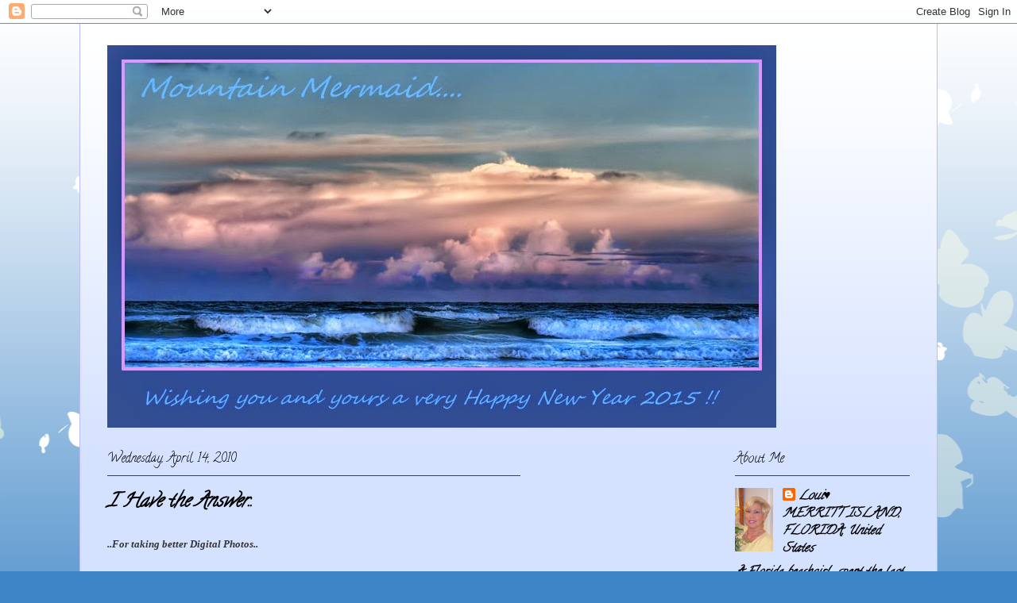

--- FILE ---
content_type: text/html; charset=UTF-8
request_url: https://mermaidlouie.blogspot.com/2010/04/i-have-answer.html
body_size: 22623
content:
<!DOCTYPE html>
<html class='v2' dir='ltr' lang='en'>
<head>
<link href='https://www.blogger.com/static/v1/widgets/335934321-css_bundle_v2.css' rel='stylesheet' type='text/css'/>
<meta content='width=1100' name='viewport'/>
<meta content='text/html; charset=UTF-8' http-equiv='Content-Type'/>
<meta content='blogger' name='generator'/>
<link href='https://mermaidlouie.blogspot.com/favicon.ico' rel='icon' type='image/x-icon'/>
<link href='http://mermaidlouie.blogspot.com/2010/04/i-have-answer.html' rel='canonical'/>
<link rel="alternate" type="application/atom+xml" title="Mountain Mermaid - Atom" href="https://mermaidlouie.blogspot.com/feeds/posts/default" />
<link rel="alternate" type="application/rss+xml" title="Mountain Mermaid - RSS" href="https://mermaidlouie.blogspot.com/feeds/posts/default?alt=rss" />
<link rel="service.post" type="application/atom+xml" title="Mountain Mermaid - Atom" href="https://www.blogger.com/feeds/7195304175457596845/posts/default" />

<link rel="alternate" type="application/atom+xml" title="Mountain Mermaid - Atom" href="https://mermaidlouie.blogspot.com/feeds/391566425234572466/comments/default" />
<!--Can't find substitution for tag [blog.ieCssRetrofitLinks]-->
<link href='https://blogger.googleusercontent.com/img/b/R29vZ2xl/AVvXsEjH1uG22wN0pNEh5U43vGodYX4UZCaWy1ncnLmlT_3Um5HH0T9XZ9UGPubaSsBDPGOznbVJjZlJ87ruNDC1lRugBFZyvgPPISkrmkRB7gAnRuWXDwcvnZ2hZmbV2mGGHbALiaZcWneshboy/s1600-r/scott+kelby+book.jpg' rel='image_src'/>
<meta content='http://mermaidlouie.blogspot.com/2010/04/i-have-answer.html' property='og:url'/>
<meta content='I Have the Answer..' property='og:title'/>
<meta content='..For taking better Digital Photos..    Kat, at Low Tide High Style is offering this faboulous book as a giveaway!     It turns out that   S...' property='og:description'/>
<meta content='https://blogger.googleusercontent.com/img/b/R29vZ2xl/AVvXsEjH1uG22wN0pNEh5U43vGodYX4UZCaWy1ncnLmlT_3Um5HH0T9XZ9UGPubaSsBDPGOznbVJjZlJ87ruNDC1lRugBFZyvgPPISkrmkRB7gAnRuWXDwcvnZ2hZmbV2mGGHbALiaZcWneshboy/w1200-h630-p-k-no-nu/scott+kelby+book.jpg' property='og:image'/>
<title>Mountain Mermaid: I Have the Answer..</title>
<style type='text/css'>@font-face{font-family:'Calligraffitti';font-style:normal;font-weight:400;font-display:swap;src:url(//fonts.gstatic.com/s/calligraffitti/v20/46k2lbT3XjDVqJw3DCmCFjE0vkFeOZdjppN_.woff2)format('woff2');unicode-range:U+0000-00FF,U+0131,U+0152-0153,U+02BB-02BC,U+02C6,U+02DA,U+02DC,U+0304,U+0308,U+0329,U+2000-206F,U+20AC,U+2122,U+2191,U+2193,U+2212,U+2215,U+FEFF,U+FFFD;}</style>
<style id='page-skin-1' type='text/css'><!--
/*
-----------------------------------------------
Blogger Template Style
Name:     Ethereal
Designer: Jason Morrow
URL:      jasonmorrow.etsy.com
----------------------------------------------- */
/* Content
----------------------------------------------- */
body {
font: italic bold 16px Calligraffitti;
color: #000000;
background: #3d85c6 none repeat-x scroll top left;
}
html body .content-outer {
min-width: 0;
max-width: 100%;
width: 100%;
}
a:link {
text-decoration: none;
color: #000000;
}
a:visited {
text-decoration: none;
color: #000000;
}
a:hover {
text-decoration: underline;
color: #7700ff;
}
.main-inner {
padding-top: 15px;
}
.body-fauxcolumn-outer {
background: transparent url(//themes.googleusercontent.com/image?id=0BwVBOzw_-hbMMDZjM2Q4YjctMTY2OC00ZGU2LWJjZDYtODVjOGRiOThlMGQ3) repeat-x scroll top center;
}
.content-fauxcolumns .fauxcolumn-inner {
background: #d4e1ff url(//www.blogblog.com/1kt/ethereal/white-fade.png) repeat-x scroll top left;
border-left: 1px solid #bbbbff;
border-right: 1px solid #bbbbff;
}
/* Flexible Background
----------------------------------------------- */
.content-fauxcolumn-outer .fauxborder-left {
width: 100%;
padding-left: 0;
margin-left: -0;
background-color: transparent;
background-image: none;
background-repeat: no-repeat;
background-position: left top;
}
.content-fauxcolumn-outer .fauxborder-right {
margin-right: -0;
width: 0;
background-color: transparent;
background-image: none;
background-repeat: no-repeat;
background-position: right top;
}
/* Columns
----------------------------------------------- */
.content-inner {
padding: 0;
}
/* Header
----------------------------------------------- */
.header-inner {
padding: 27px 0 3px;
}
.header-inner .section {
margin: 0 35px;
}
.Header h1 {
font: normal normal 60px Calligraffitti;
color: #000000;
}
.Header h1 a {
color: #000000;
}
.Header .description {
font-size: 115%;
color: #000000;
}
.header-inner .Header .titlewrapper,
.header-inner .Header .descriptionwrapper {
padding-left: 0;
padding-right: 0;
margin-bottom: 0;
}
/* Tabs
----------------------------------------------- */
.tabs-outer {
position: relative;
background: transparent;
}
.tabs-cap-top, .tabs-cap-bottom {
position: absolute;
width: 100%;
}
.tabs-cap-bottom {
bottom: 0;
}
.tabs-inner {
padding: 0;
}
.tabs-inner .section {
margin: 0 35px;
}
*+html body .tabs-inner .widget li {
padding: 1px;
}
.PageList {
border-bottom: 1px solid #c2d8fa;
}
.tabs-inner .widget li.selected a,
.tabs-inner .widget li a:hover {
position: relative;
-moz-border-radius-topleft: 5px;
-moz-border-radius-topright: 5px;
-webkit-border-top-left-radius: 5px;
-webkit-border-top-right-radius: 5px;
-goog-ms-border-top-left-radius: 5px;
-goog-ms-border-top-right-radius: 5px;
border-top-left-radius: 5px;
border-top-right-radius: 5px;
background: #4eabff none ;
color: #3d85c6;
}
.tabs-inner .widget li a {
display: inline-block;
margin: 0;
margin-right: 1px;
padding: .65em 1.5em;
font: italic bold 12px Calligraffitti;
color: #000000;
background-color: #c2d8fa;
-moz-border-radius-topleft: 5px;
-moz-border-radius-topright: 5px;
-webkit-border-top-left-radius: 5px;
-webkit-border-top-right-radius: 5px;
-goog-ms-border-top-left-radius: 5px;
-goog-ms-border-top-right-radius: 5px;
border-top-left-radius: 5px;
border-top-right-radius: 5px;
}
/* Headings
----------------------------------------------- */
h2 {
font: normal normal 16px Calligraffitti;
color: #000000;
}
/* Widgets
----------------------------------------------- */
.main-inner .column-left-inner {
padding: 0 0 0 20px;
}
.main-inner .column-left-inner .section {
margin-right: 0;
}
.main-inner .column-right-inner {
padding: 0 20px 0 0;
}
.main-inner .column-right-inner .section {
margin-left: 0;
}
.main-inner .section {
padding: 0;
}
.main-inner .widget {
padding: 0 0 15px;
margin: 20px 0;
border-bottom: 1px solid #9999ff;
}
.main-inner .widget h2 {
margin: 0;
padding: .6em 0 .5em;
}
.footer-inner .widget h2 {
padding: 0 0 .4em;
}
.main-inner .widget h2 + div, .footer-inner .widget h2 + div {
padding-top: 15px;
}
.main-inner .widget .widget-content {
margin: 0;
padding: 15px 0 0;
}
.main-inner .widget ul, .main-inner .widget #ArchiveList ul.flat {
margin: -15px -15px -15px;
padding: 0;
list-style: none;
}
.main-inner .sidebar .widget h2 {
border-bottom: 1px solid #7700ff;
}
.main-inner .widget #ArchiveList {
margin: -15px 0 0;
}
.main-inner .widget ul li, .main-inner .widget #ArchiveList ul.flat li {
padding: .5em 15px;
text-indent: 0;
}
.main-inner .widget #ArchiveList ul li {
padding-top: .25em;
padding-bottom: .25em;
}
.main-inner .widget ul li:first-child, .main-inner .widget #ArchiveList ul.flat li:first-child {
border-top: none;
}
.main-inner .widget ul li:last-child, .main-inner .widget #ArchiveList ul.flat li:last-child {
border-bottom: none;
}
.main-inner .widget .post-body ul {
padding: 0 2.5em;
margin: .5em 0;
list-style: disc;
}
.main-inner .widget .post-body ul li {
padding: 0.25em 0;
margin-bottom: .25em;
color: #000000;
border: none;
}
.footer-inner .widget ul {
padding: 0;
list-style: none;
}
.widget .zippy {
color: #7e3dc6;
}
/* Posts
----------------------------------------------- */
.main.section {
margin: 0 20px;
}
body .main-inner .Blog {
padding: 0;
background-color: transparent;
border: none;
}
.main-inner .widget h2.date-header {
border-bottom: 1px solid #7700ff;
}
.date-outer {
position: relative;
margin: 15px 0 20px;
}
.date-outer:first-child {
margin-top: 0;
}
.date-posts {
clear: both;
}
.post-outer, .inline-ad {
border-bottom: 1px solid #9999ff;
padding: 30px 0;
}
.post-outer {
padding-bottom: 10px;
}
.post-outer:first-child {
padding-top: 0;
border-top: none;
}
.post-outer:last-child, .inline-ad:last-child {
border-bottom: none;
}
.post-body img {
padding: 8px;
}
h3.post-title, h4 {
font: italic bold 24px Calligraffitti;
color: #000000;
}
h3.post-title a {
font: italic bold 24px Calligraffitti;
color: #000000;
text-decoration: none;
}
h3.post-title a:hover {
color: #7700ff;
text-decoration: underline;
}
.post-header {
margin: 0 0 1.5em;
}
.post-body {
line-height: 1.4;
}
.post-footer {
margin: 1.5em 0 0;
}
#blog-pager {
padding: 15px;
}
.blog-feeds, .post-feeds {
margin: 1em 0;
text-align: center;
}
.post-outer .comments {
margin-top: 2em;
}
/* Comments
----------------------------------------------- */
.comments .comments-content .icon.blog-author {
background-repeat: no-repeat;
background-image: url([data-uri]);
}
.comments .comments-content .loadmore a {
background: #d4e1ff url(//www.blogblog.com/1kt/ethereal/white-fade.png) repeat-x scroll top left;
}
.comments .comments-content .loadmore a {
border-top: 1px solid #7700ff;
border-bottom: 1px solid #7700ff;
}
.comments .comment-thread.inline-thread {
background: #d4e1ff url(//www.blogblog.com/1kt/ethereal/white-fade.png) repeat-x scroll top left;
}
.comments .continue {
border-top: 2px solid #7700ff;
}
/* Footer
----------------------------------------------- */
.footer-inner {
padding: 30px 0;
overflow: hidden;
}
/* Mobile
----------------------------------------------- */
body.mobile  {
background-size: auto
}
.mobile .body-fauxcolumn-outer {
background: ;
}
.mobile .content-fauxcolumns .fauxcolumn-inner {
opacity: 0.75;
}
.mobile .content-fauxcolumn-outer .fauxborder-right {
margin-right: 0;
}
.mobile-link-button {
background-color: #4eabff;
}
.mobile-link-button a:link, .mobile-link-button a:visited {
color: #3d85c6;
}
.mobile-index-contents {
color: #444444;
}
.mobile .body-fauxcolumn-outer {
background-size: 100% auto;
}
.mobile .mobile-date-outer {
border-bottom: transparent;
}
.mobile .PageList {
border-bottom: none;
}
.mobile .tabs-inner .section {
margin: 0;
}
.mobile .tabs-inner .PageList .widget-content {
background: #4eabff none;
color: #3d85c6;
}
.mobile .tabs-inner .PageList .widget-content .pagelist-arrow {
border-left: 1px solid #3d85c6;
}
.mobile .footer-inner {
overflow: visible;
}
body.mobile .AdSense {
margin: 0 -10px;
}

--></style>
<style id='template-skin-1' type='text/css'><!--
body {
min-width: 1080px;
}
.content-outer, .content-fauxcolumn-outer, .region-inner {
min-width: 1080px;
max-width: 1080px;
_width: 1080px;
}
.main-inner .columns {
padding-left: 0;
padding-right: 490px;
}
.main-inner .fauxcolumn-center-outer {
left: 0;
right: 490px;
/* IE6 does not respect left and right together */
_width: expression(this.parentNode.offsetWidth -
parseInt("0") -
parseInt("490px") + 'px');
}
.main-inner .fauxcolumn-left-outer {
width: 0;
}
.main-inner .fauxcolumn-right-outer {
width: 490px;
}
.main-inner .column-left-outer {
width: 0;
right: 100%;
margin-left: -0;
}
.main-inner .column-right-outer {
width: 490px;
margin-right: -490px;
}
#layout {
min-width: 0;
}
#layout .content-outer {
min-width: 0;
width: 800px;
}
#layout .region-inner {
min-width: 0;
width: auto;
}
body#layout div.add_widget {
padding: 8px;
}
body#layout div.add_widget a {
margin-left: 32px;
}
--></style>
<link href='https://www.blogger.com/dyn-css/authorization.css?targetBlogID=7195304175457596845&amp;zx=0ef90f9e-2b04-43a5-9238-9fc2cc656710' media='none' onload='if(media!=&#39;all&#39;)media=&#39;all&#39;' rel='stylesheet'/><noscript><link href='https://www.blogger.com/dyn-css/authorization.css?targetBlogID=7195304175457596845&amp;zx=0ef90f9e-2b04-43a5-9238-9fc2cc656710' rel='stylesheet'/></noscript>
<meta name='google-adsense-platform-account' content='ca-host-pub-1556223355139109'/>
<meta name='google-adsense-platform-domain' content='blogspot.com'/>

</head>
<body class='loading variant-blossoms1Blue'>
<div class='navbar section' id='navbar' name='Navbar'><div class='widget Navbar' data-version='1' id='Navbar1'><script type="text/javascript">
    function setAttributeOnload(object, attribute, val) {
      if(window.addEventListener) {
        window.addEventListener('load',
          function(){ object[attribute] = val; }, false);
      } else {
        window.attachEvent('onload', function(){ object[attribute] = val; });
      }
    }
  </script>
<div id="navbar-iframe-container"></div>
<script type="text/javascript" src="https://apis.google.com/js/platform.js"></script>
<script type="text/javascript">
      gapi.load("gapi.iframes:gapi.iframes.style.bubble", function() {
        if (gapi.iframes && gapi.iframes.getContext) {
          gapi.iframes.getContext().openChild({
              url: 'https://www.blogger.com/navbar/7195304175457596845?po\x3d391566425234572466\x26origin\x3dhttps://mermaidlouie.blogspot.com',
              where: document.getElementById("navbar-iframe-container"),
              id: "navbar-iframe"
          });
        }
      });
    </script><script type="text/javascript">
(function() {
var script = document.createElement('script');
script.type = 'text/javascript';
script.src = '//pagead2.googlesyndication.com/pagead/js/google_top_exp.js';
var head = document.getElementsByTagName('head')[0];
if (head) {
head.appendChild(script);
}})();
</script>
</div></div>
<div class='body-fauxcolumns'>
<div class='fauxcolumn-outer body-fauxcolumn-outer'>
<div class='cap-top'>
<div class='cap-left'></div>
<div class='cap-right'></div>
</div>
<div class='fauxborder-left'>
<div class='fauxborder-right'></div>
<div class='fauxcolumn-inner'>
</div>
</div>
<div class='cap-bottom'>
<div class='cap-left'></div>
<div class='cap-right'></div>
</div>
</div>
</div>
<div class='content'>
<div class='content-fauxcolumns'>
<div class='fauxcolumn-outer content-fauxcolumn-outer'>
<div class='cap-top'>
<div class='cap-left'></div>
<div class='cap-right'></div>
</div>
<div class='fauxborder-left'>
<div class='fauxborder-right'></div>
<div class='fauxcolumn-inner'>
</div>
</div>
<div class='cap-bottom'>
<div class='cap-left'></div>
<div class='cap-right'></div>
</div>
</div>
</div>
<div class='content-outer'>
<div class='content-cap-top cap-top'>
<div class='cap-left'></div>
<div class='cap-right'></div>
</div>
<div class='fauxborder-left content-fauxborder-left'>
<div class='fauxborder-right content-fauxborder-right'></div>
<div class='content-inner'>
<header>
<div class='header-outer'>
<div class='header-cap-top cap-top'>
<div class='cap-left'></div>
<div class='cap-right'></div>
</div>
<div class='fauxborder-left header-fauxborder-left'>
<div class='fauxborder-right header-fauxborder-right'></div>
<div class='region-inner header-inner'>
<div class='header section' id='header' name='Header'><div class='widget Header' data-version='1' id='Header1'>
<div id='header-inner'>
<a href='https://mermaidlouie.blogspot.com/' style='display: block'>
<img alt='Mountain Mermaid' height='482px; ' id='Header1_headerimg' src='https://blogger.googleusercontent.com/img/b/R29vZ2xl/AVvXsEiB3KyvLYlbw0UIT8hTHc_d0k5z9dd_gLRZyj07Cv3cruOiwwAAr4lc7krSW0QVysNNpIoa6qZy8p6M6hxlSpUYDchJc5lbP3cSTUa2AFURwlm-LXnVVe5eBUBTX9J7_3G1nqaoLZ29MGMy/s1010/mountain+mermaid+header.jpg' style='display: block' width='842px; '/>
</a>
</div>
</div></div>
</div>
</div>
<div class='header-cap-bottom cap-bottom'>
<div class='cap-left'></div>
<div class='cap-right'></div>
</div>
</div>
</header>
<div class='tabs-outer'>
<div class='tabs-cap-top cap-top'>
<div class='cap-left'></div>
<div class='cap-right'></div>
</div>
<div class='fauxborder-left tabs-fauxborder-left'>
<div class='fauxborder-right tabs-fauxborder-right'></div>
<div class='region-inner tabs-inner'>
<div class='tabs no-items section' id='crosscol' name='Cross-Column'></div>
<div class='tabs no-items section' id='crosscol-overflow' name='Cross-Column 2'></div>
</div>
</div>
<div class='tabs-cap-bottom cap-bottom'>
<div class='cap-left'></div>
<div class='cap-right'></div>
</div>
</div>
<div class='main-outer'>
<div class='main-cap-top cap-top'>
<div class='cap-left'></div>
<div class='cap-right'></div>
</div>
<div class='fauxborder-left main-fauxborder-left'>
<div class='fauxborder-right main-fauxborder-right'></div>
<div class='region-inner main-inner'>
<div class='columns fauxcolumns'>
<div class='fauxcolumn-outer fauxcolumn-center-outer'>
<div class='cap-top'>
<div class='cap-left'></div>
<div class='cap-right'></div>
</div>
<div class='fauxborder-left'>
<div class='fauxborder-right'></div>
<div class='fauxcolumn-inner'>
</div>
</div>
<div class='cap-bottom'>
<div class='cap-left'></div>
<div class='cap-right'></div>
</div>
</div>
<div class='fauxcolumn-outer fauxcolumn-left-outer'>
<div class='cap-top'>
<div class='cap-left'></div>
<div class='cap-right'></div>
</div>
<div class='fauxborder-left'>
<div class='fauxborder-right'></div>
<div class='fauxcolumn-inner'>
</div>
</div>
<div class='cap-bottom'>
<div class='cap-left'></div>
<div class='cap-right'></div>
</div>
</div>
<div class='fauxcolumn-outer fauxcolumn-right-outer'>
<div class='cap-top'>
<div class='cap-left'></div>
<div class='cap-right'></div>
</div>
<div class='fauxborder-left'>
<div class='fauxborder-right'></div>
<div class='fauxcolumn-inner'>
</div>
</div>
<div class='cap-bottom'>
<div class='cap-left'></div>
<div class='cap-right'></div>
</div>
</div>
<!-- corrects IE6 width calculation -->
<div class='columns-inner'>
<div class='column-center-outer'>
<div class='column-center-inner'>
<div class='main section' id='main' name='Main'><div class='widget Blog' data-version='1' id='Blog1'>
<div class='blog-posts hfeed'>

          <div class="date-outer">
        
<h2 class='date-header'><span>Wednesday, April 14, 2010</span></h2>

          <div class="date-posts">
        
<div class='post-outer'>
<div class='post hentry uncustomized-post-template' itemprop='blogPost' itemscope='itemscope' itemtype='http://schema.org/BlogPosting'>
<meta content='https://blogger.googleusercontent.com/img/b/R29vZ2xl/AVvXsEjH1uG22wN0pNEh5U43vGodYX4UZCaWy1ncnLmlT_3Um5HH0T9XZ9UGPubaSsBDPGOznbVJjZlJ87ruNDC1lRugBFZyvgPPISkrmkRB7gAnRuWXDwcvnZ2hZmbV2mGGHbALiaZcWneshboy/s1600-r/scott+kelby+book.jpg' itemprop='image_url'/>
<meta content='7195304175457596845' itemprop='blogId'/>
<meta content='391566425234572466' itemprop='postId'/>
<a name='391566425234572466'></a>
<h3 class='post-title entry-title' itemprop='name'>
I Have the Answer..
</h3>
<div class='post-header'>
<div class='post-header-line-1'></div>
</div>
<div class='post-body entry-content' id='post-body-391566425234572466' itemprop='description articleBody'>
<span class="Apple-style-span" style="color: #333333; font-family: Georgia, serif; font-size: 13px; line-height: 20px;">..For taking better Digital Photos..</span><br />
<span class="Apple-style-span" style="color: #333333; font-family: Georgia, serif; font-size: 13px; line-height: 20px;"><br />
</span><br />
<span class="Apple-style-span" style="color: #333333; font-family: Georgia, serif; font-size: 13px; line-height: 20px;"><b>Kat, at <a href="http://lowtidehighstyle.blogspot.com/">Low Tide High Style </a>is offering this faboulous book as a giveaway!</b></span><br />
<span class="Apple-style-span" style="color: #333333; font-family: Georgia, serif; font-size: 13px; line-height: 20px;"><b><img alt="Current Giveaway!" src="https://blogger.googleusercontent.com/img/b/R29vZ2xl/AVvXsEjH1uG22wN0pNEh5U43vGodYX4UZCaWy1ncnLmlT_3Um5HH0T9XZ9UGPubaSsBDPGOznbVJjZlJ87ruNDC1lRugBFZyvgPPISkrmkRB7gAnRuWXDwcvnZ2hZmbV2mGGHbALiaZcWneshboy/s1600-r/scott+kelby+book.jpg" /></b></span><br />
<span class="Apple-style-span" style="color: #333333; font-family: Georgia, serif; font-size: 13px; line-height: 20px;"><br />
</span><br />
<span class="Apple-style-span" style="color: #333333; font-family: Georgia, serif; font-size: 13px; line-height: 20px;">It turns out that<b>&nbsp;</b><a href="http://www.scottkelby.com/books.html" style="color: #5588aa; text-decoration: none;"><b>Scott Kelby</b></a>&nbsp;is to digital photography what Paula Deen is to cooking!&nbsp; He doesn't fancy up his book with a bunch of terms that boggle the mind, and instead serves up good common sense advice that helps you create amazing photographs!&nbsp; Even if you don't have a fancy schmancy $5,000 camera (which I don't!) with every piece of available equipment (and who does, besides the pros?!) you can benefit from his practical advice and be taking better pictures within hours of receiving his book.</span><br />
<span class="Apple-style-span" style="color: #333333; font-family: Georgia, serif; font-size: 13px; line-height: 20px;"><br />
</span><br />
<span class="Apple-style-span" style="color: #333333; font-family: Georgia, serif; font-size: 13px; line-height: 20px;"><b>So in order to be entered to win the autographed copy of Scott Kelby's amazing and informative book all you need to do is.</b><br />
<br />
1.&nbsp; Leave a comment telling Kat e what you want to improve about your own photos.<br />
<br />
2.&nbsp; For a second chance to win Tweet, Facebook, or post about the giveaway on your blog and be sure to come back and let Kat &nbsp;know by leaving a second comment.<br />
<br />
I would like to give a special thanks to&nbsp;<a href="http://www.scottkelby.com/" style="color: #5588aa; text-decoration: none;">Scott Kelby</a>&nbsp;and Kathy, his assistant, for providing me with a signed copy of his wonderful book!<br />
<br />
<b>The contest will be open until Monday, April 19th at Midnight PST! &nbsp;&nbsp;</b></span><div><span class="Apple-style-span" style="color: #333333; font-family: Georgia, serif; font-size: 13px; line-height: 20px;"><b>click <a href="http://lowtidehighstyle.blogspot.com/">HERE</a> to enter.</b></span><div>&nbsp;Good luck to all!</div><div>warmest hugs..Loui&#9829;</div><div><br />
</div><div><br />
</div><div><br />
</div></div>
<div style='clear: both;'></div>
</div>
<div class='post-footer'>
<div class='post-footer-line post-footer-line-1'>
<span class='post-author vcard'>
Posted by
<span class='fn' itemprop='author' itemscope='itemscope' itemtype='http://schema.org/Person'>
<meta content='https://www.blogger.com/profile/18398525665514915831' itemprop='url'/>
<a class='g-profile' href='https://www.blogger.com/profile/18398525665514915831' rel='author' title='author profile'>
<span itemprop='name'>Loui&#9829;</span>
</a>
</span>
</span>
<span class='post-timestamp'>
at
<meta content='http://mermaidlouie.blogspot.com/2010/04/i-have-answer.html' itemprop='url'/>
<a class='timestamp-link' href='https://mermaidlouie.blogspot.com/2010/04/i-have-answer.html' rel='bookmark' title='permanent link'><abbr class='published' itemprop='datePublished' title='2010-04-14T01:20:00-06:00'>1:20&#8239;AM</abbr></a>
</span>
<span class='post-comment-link'>
</span>
<span class='post-icons'>
<span class='item-action'>
<a href='https://www.blogger.com/email-post/7195304175457596845/391566425234572466' title='Email Post'>
<img alt='' class='icon-action' height='13' src='https://resources.blogblog.com/img/icon18_email.gif' width='18'/>
</a>
</span>
<span class='item-control blog-admin pid-254505857'>
<a href='https://www.blogger.com/post-edit.g?blogID=7195304175457596845&postID=391566425234572466&from=pencil' title='Edit Post'>
<img alt='' class='icon-action' height='18' src='https://resources.blogblog.com/img/icon18_edit_allbkg.gif' width='18'/>
</a>
</span>
</span>
<div class='post-share-buttons goog-inline-block'>
</div>
</div>
<div class='post-footer-line post-footer-line-2'>
<span class='post-labels'>
</span>
</div>
<div class='post-footer-line post-footer-line-3'>
<span class='post-location'>
</span>
</div>
</div>
</div>
<div class='comments' id='comments'>
<a name='comments'></a>
<h4>4 comments:</h4>
<div class='comments-content'>
<script async='async' src='' type='text/javascript'></script>
<script type='text/javascript'>
    (function() {
      var items = null;
      var msgs = null;
      var config = {};

// <![CDATA[
      var cursor = null;
      if (items && items.length > 0) {
        cursor = parseInt(items[items.length - 1].timestamp) + 1;
      }

      var bodyFromEntry = function(entry) {
        var text = (entry &&
                    ((entry.content && entry.content.$t) ||
                     (entry.summary && entry.summary.$t))) ||
            '';
        if (entry && entry.gd$extendedProperty) {
          for (var k in entry.gd$extendedProperty) {
            if (entry.gd$extendedProperty[k].name == 'blogger.contentRemoved') {
              return '<span class="deleted-comment">' + text + '</span>';
            }
          }
        }
        return text;
      }

      var parse = function(data) {
        cursor = null;
        var comments = [];
        if (data && data.feed && data.feed.entry) {
          for (var i = 0, entry; entry = data.feed.entry[i]; i++) {
            var comment = {};
            // comment ID, parsed out of the original id format
            var id = /blog-(\d+).post-(\d+)/.exec(entry.id.$t);
            comment.id = id ? id[2] : null;
            comment.body = bodyFromEntry(entry);
            comment.timestamp = Date.parse(entry.published.$t) + '';
            if (entry.author && entry.author.constructor === Array) {
              var auth = entry.author[0];
              if (auth) {
                comment.author = {
                  name: (auth.name ? auth.name.$t : undefined),
                  profileUrl: (auth.uri ? auth.uri.$t : undefined),
                  avatarUrl: (auth.gd$image ? auth.gd$image.src : undefined)
                };
              }
            }
            if (entry.link) {
              if (entry.link[2]) {
                comment.link = comment.permalink = entry.link[2].href;
              }
              if (entry.link[3]) {
                var pid = /.*comments\/default\/(\d+)\?.*/.exec(entry.link[3].href);
                if (pid && pid[1]) {
                  comment.parentId = pid[1];
                }
              }
            }
            comment.deleteclass = 'item-control blog-admin';
            if (entry.gd$extendedProperty) {
              for (var k in entry.gd$extendedProperty) {
                if (entry.gd$extendedProperty[k].name == 'blogger.itemClass') {
                  comment.deleteclass += ' ' + entry.gd$extendedProperty[k].value;
                } else if (entry.gd$extendedProperty[k].name == 'blogger.displayTime') {
                  comment.displayTime = entry.gd$extendedProperty[k].value;
                }
              }
            }
            comments.push(comment);
          }
        }
        return comments;
      };

      var paginator = function(callback) {
        if (hasMore()) {
          var url = config.feed + '?alt=json&v=2&orderby=published&reverse=false&max-results=50';
          if (cursor) {
            url += '&published-min=' + new Date(cursor).toISOString();
          }
          window.bloggercomments = function(data) {
            var parsed = parse(data);
            cursor = parsed.length < 50 ? null
                : parseInt(parsed[parsed.length - 1].timestamp) + 1
            callback(parsed);
            window.bloggercomments = null;
          }
          url += '&callback=bloggercomments';
          var script = document.createElement('script');
          script.type = 'text/javascript';
          script.src = url;
          document.getElementsByTagName('head')[0].appendChild(script);
        }
      };
      var hasMore = function() {
        return !!cursor;
      };
      var getMeta = function(key, comment) {
        if ('iswriter' == key) {
          var matches = !!comment.author
              && comment.author.name == config.authorName
              && comment.author.profileUrl == config.authorUrl;
          return matches ? 'true' : '';
        } else if ('deletelink' == key) {
          return config.baseUri + '/comment/delete/'
               + config.blogId + '/' + comment.id;
        } else if ('deleteclass' == key) {
          return comment.deleteclass;
        }
        return '';
      };

      var replybox = null;
      var replyUrlParts = null;
      var replyParent = undefined;

      var onReply = function(commentId, domId) {
        if (replybox == null) {
          // lazily cache replybox, and adjust to suit this style:
          replybox = document.getElementById('comment-editor');
          if (replybox != null) {
            replybox.height = '250px';
            replybox.style.display = 'block';
            replyUrlParts = replybox.src.split('#');
          }
        }
        if (replybox && (commentId !== replyParent)) {
          replybox.src = '';
          document.getElementById(domId).insertBefore(replybox, null);
          replybox.src = replyUrlParts[0]
              + (commentId ? '&parentID=' + commentId : '')
              + '#' + replyUrlParts[1];
          replyParent = commentId;
        }
      };

      var hash = (window.location.hash || '#').substring(1);
      var startThread, targetComment;
      if (/^comment-form_/.test(hash)) {
        startThread = hash.substring('comment-form_'.length);
      } else if (/^c[0-9]+$/.test(hash)) {
        targetComment = hash.substring(1);
      }

      // Configure commenting API:
      var configJso = {
        'maxDepth': config.maxThreadDepth
      };
      var provider = {
        'id': config.postId,
        'data': items,
        'loadNext': paginator,
        'hasMore': hasMore,
        'getMeta': getMeta,
        'onReply': onReply,
        'rendered': true,
        'initComment': targetComment,
        'initReplyThread': startThread,
        'config': configJso,
        'messages': msgs
      };

      var render = function() {
        if (window.goog && window.goog.comments) {
          var holder = document.getElementById('comment-holder');
          window.goog.comments.render(holder, provider);
        }
      };

      // render now, or queue to render when library loads:
      if (window.goog && window.goog.comments) {
        render();
      } else {
        window.goog = window.goog || {};
        window.goog.comments = window.goog.comments || {};
        window.goog.comments.loadQueue = window.goog.comments.loadQueue || [];
        window.goog.comments.loadQueue.push(render);
      }
    })();
// ]]>
  </script>
<div id='comment-holder'>
<div class="comment-thread toplevel-thread"><ol id="top-ra"><li class="comment" id="c3688988458113817952"><div class="avatar-image-container"><img src="//blogger.googleusercontent.com/img/b/R29vZ2xl/AVvXsEhRDC4PImT0cCJQLUTQl5BpU4hdilm7StZdQ3q57BIzjhPEofmptkR5qTycW6RzbTvFeiBKeSuBzFt_sxANsglVAgRmV2_C8xNIwyduBkl-RxRCe7a8qk0MHmgxeQNe0Q/s45-c/france8.jpg" alt=""/></div><div class="comment-block"><div class="comment-header"><cite class="user"><a href="https://www.blogger.com/profile/11494078916477622322" rel="nofollow">Low Tide High Style</a></cite><span class="icon user "></span><span class="datetime secondary-text"><a rel="nofollow" href="https://mermaidlouie.blogspot.com/2010/04/i-have-answer.html?showComment=1271247000492#c3688988458113817952">April 14, 2010 at 6:10&#8239;AM</a></span></div><p class="comment-content">Hi Loui!  Thanks so much for posting about my giveaway!  Best of luck!<br><br>Kat :)</p><span class="comment-actions secondary-text"><a class="comment-reply" target="_self" data-comment-id="3688988458113817952">Reply</a><span class="item-control blog-admin blog-admin pid-164632436"><a target="_self" href="https://www.blogger.com/comment/delete/7195304175457596845/3688988458113817952">Delete</a></span></span></div><div class="comment-replies"><div id="c3688988458113817952-rt" class="comment-thread inline-thread hidden"><span class="thread-toggle thread-expanded"><span class="thread-arrow"></span><span class="thread-count"><a target="_self">Replies</a></span></span><ol id="c3688988458113817952-ra" class="thread-chrome thread-expanded"><div></div><div id="c3688988458113817952-continue" class="continue"><a class="comment-reply" target="_self" data-comment-id="3688988458113817952">Reply</a></div></ol></div></div><div class="comment-replybox-single" id="c3688988458113817952-ce"></div></li><li class="comment" id="c7856148828379498741"><div class="avatar-image-container"><img src="//www.blogger.com/img/blogger_logo_round_35.png" alt=""/></div><div class="comment-block"><div class="comment-header"><cite class="user"><a href="https://www.blogger.com/profile/12453912819445395042" rel="nofollow">rjerdee</a></cite><span class="icon user "></span><span class="datetime secondary-text"><a rel="nofollow" href="https://mermaidlouie.blogspot.com/2010/04/i-have-answer.html?showComment=1271267058176#c7856148828379498741">April 14, 2010 at 11:44&#8239;AM</a></span></div><p class="comment-content">Thanks for the heads up, Loui...I&#39;ll check it out...</p><span class="comment-actions secondary-text"><a class="comment-reply" target="_self" data-comment-id="7856148828379498741">Reply</a><span class="item-control blog-admin blog-admin pid-1668499945"><a target="_self" href="https://www.blogger.com/comment/delete/7195304175457596845/7856148828379498741">Delete</a></span></span></div><div class="comment-replies"><div id="c7856148828379498741-rt" class="comment-thread inline-thread hidden"><span class="thread-toggle thread-expanded"><span class="thread-arrow"></span><span class="thread-count"><a target="_self">Replies</a></span></span><ol id="c7856148828379498741-ra" class="thread-chrome thread-expanded"><div></div><div id="c7856148828379498741-continue" class="continue"><a class="comment-reply" target="_self" data-comment-id="7856148828379498741">Reply</a></div></ol></div></div><div class="comment-replybox-single" id="c7856148828379498741-ce"></div></li><li class="comment" id="c132439552725066688"><div class="avatar-image-container"><img src="//www.blogger.com/img/blogger_logo_round_35.png" alt=""/></div><div class="comment-block"><div class="comment-header"><cite class="user"><a href="https://www.blogger.com/profile/02265196480664185330" rel="nofollow">Chloe m</a></cite><span class="icon user "></span><span class="datetime secondary-text"><a rel="nofollow" href="https://mermaidlouie.blogspot.com/2010/04/i-have-answer.html?showComment=1271441152522#c132439552725066688">April 16, 2010 at 12:05&#8239;PM</a></span></div><p class="comment-content">I actually checked this book out from the library when I got my new camera. It was invaluable...good info all the way around.</p><span class="comment-actions secondary-text"><a class="comment-reply" target="_self" data-comment-id="132439552725066688">Reply</a><span class="item-control blog-admin blog-admin pid-2000107430"><a target="_self" href="https://www.blogger.com/comment/delete/7195304175457596845/132439552725066688">Delete</a></span></span></div><div class="comment-replies"><div id="c132439552725066688-rt" class="comment-thread inline-thread hidden"><span class="thread-toggle thread-expanded"><span class="thread-arrow"></span><span class="thread-count"><a target="_self">Replies</a></span></span><ol id="c132439552725066688-ra" class="thread-chrome thread-expanded"><div></div><div id="c132439552725066688-continue" class="continue"><a class="comment-reply" target="_self" data-comment-id="132439552725066688">Reply</a></div></ol></div></div><div class="comment-replybox-single" id="c132439552725066688-ce"></div></li><li class="comment" id="c2446310680360851003"><div class="avatar-image-container"><img src="//blogger.googleusercontent.com/img/b/R29vZ2xl/AVvXsEhPRe3ryPJtjsWvteULU05pNe1IbdtfXIincwVfvLLFSVovSKhT95aXm__mBS0U6GC2niLaDCs2-IIcSvRA3gJQRnVCvZaMESXXyLZdf6tr_t60AVT_E57BYsDUnzJzLg/s45-c/me++google.jpg" alt=""/></div><div class="comment-block"><div class="comment-header"><cite class="user"><a href="https://www.blogger.com/profile/06926830309207639536" rel="nofollow">Sonny G</a></cite><span class="icon user "></span><span class="datetime secondary-text"><a rel="nofollow" href="https://mermaidlouie.blogspot.com/2010/04/i-have-answer.html?showComment=1271455580141#c2446310680360851003">April 16, 2010 at 4:06&#8239;PM</a></span></div><p class="comment-content">I so need to win this. I&#39;ll soon be taking photos for realtors and while my skills are pretty good, any improvement I can make via this book would be helpful and much appreciate..<br> thank you for posting this ...<br><br>Sonny</p><span class="comment-actions secondary-text"><a class="comment-reply" target="_self" data-comment-id="2446310680360851003">Reply</a><span class="item-control blog-admin blog-admin pid-382800384"><a target="_self" href="https://www.blogger.com/comment/delete/7195304175457596845/2446310680360851003">Delete</a></span></span></div><div class="comment-replies"><div id="c2446310680360851003-rt" class="comment-thread inline-thread hidden"><span class="thread-toggle thread-expanded"><span class="thread-arrow"></span><span class="thread-count"><a target="_self">Replies</a></span></span><ol id="c2446310680360851003-ra" class="thread-chrome thread-expanded"><div></div><div id="c2446310680360851003-continue" class="continue"><a class="comment-reply" target="_self" data-comment-id="2446310680360851003">Reply</a></div></ol></div></div><div class="comment-replybox-single" id="c2446310680360851003-ce"></div></li></ol><div id="top-continue" class="continue"><a class="comment-reply" target="_self">Add comment</a></div><div class="comment-replybox-thread" id="top-ce"></div><div class="loadmore hidden" data-post-id="391566425234572466"><a target="_self">Load more...</a></div></div>
</div>
</div>
<p class='comment-footer'>
<div class='comment-form'>
<a name='comment-form'></a>
<p>welcome to my world of salty sunkissed breezes..<br />where time is not measured..<br />linger leisurely..<br />sift sugary white sand between your toes..<br />Make and take those wonderful memories..<br />leaving behind..only your footprints...</p>
<a href='https://www.blogger.com/comment/frame/7195304175457596845?po=391566425234572466&hl=en&saa=85391&origin=https://mermaidlouie.blogspot.com' id='comment-editor-src'></a>
<iframe allowtransparency='true' class='blogger-iframe-colorize blogger-comment-from-post' frameborder='0' height='410px' id='comment-editor' name='comment-editor' src='' width='100%'></iframe>
<script src='https://www.blogger.com/static/v1/jsbin/2830521187-comment_from_post_iframe.js' type='text/javascript'></script>
<script type='text/javascript'>
      BLOG_CMT_createIframe('https://www.blogger.com/rpc_relay.html');
    </script>
</div>
</p>
<div id='backlinks-container'>
<div id='Blog1_backlinks-container'>
</div>
</div>
</div>
</div>

        </div></div>
      
</div>
<div class='blog-pager' id='blog-pager'>
<span id='blog-pager-newer-link'>
<a class='blog-pager-newer-link' href='https://mermaidlouie.blogspot.com/2010/04/all-in-day.html' id='Blog1_blog-pager-newer-link' title='Newer Post'>Newer Post</a>
</span>
<span id='blog-pager-older-link'>
<a class='blog-pager-older-link' href='https://mermaidlouie.blogspot.com/2010/04/z-foods-on-monday_11.html' id='Blog1_blog-pager-older-link' title='Older Post'>Older Post</a>
</span>
<a class='home-link' href='https://mermaidlouie.blogspot.com/'>Home</a>
</div>
<div class='clear'></div>
<div class='post-feeds'>
<div class='feed-links'>
Subscribe to:
<a class='feed-link' href='https://mermaidlouie.blogspot.com/feeds/391566425234572466/comments/default' target='_blank' type='application/atom+xml'>Post Comments (Atom)</a>
</div>
</div>
</div></div>
</div>
</div>
<div class='column-left-outer'>
<div class='column-left-inner'>
<aside>
</aside>
</div>
</div>
<div class='column-right-outer'>
<div class='column-right-inner'>
<aside>
<div class='sidebar no-items section' id='sidebar-right-1'></div>
<table border='0' cellpadding='0' cellspacing='0' class='section-columns columns-2'>
<tbody>
<tr>
<td class='first columns-cell'>
<div class='sidebar no-items section' id='sidebar-right-2-1'></div>
</td>
<td class='columns-cell'>
<div class='sidebar section' id='sidebar-right-2-2'><div class='widget Profile' data-version='1' id='Profile1'>
<h2>About Me</h2>
<div class='widget-content'>
<a href='https://www.blogger.com/profile/18398525665514915831'><img alt='My photo' class='profile-img' height='80' src='//3.bp.blogspot.com/_CwpBc4mPNME/SrDmcnVukwI/AAAAAAAAABw/V0CCDQxtlzg/S220-s80/birthday+girl+lou.jpg' width='48'/></a>
<dl class='profile-datablock'>
<dt class='profile-data'>
<a class='profile-name-link g-profile' href='https://www.blogger.com/profile/18398525665514915831' rel='author' style='background-image: url(//www.blogger.com/img/logo-16.png);'>
Loui&#9829;
</a>
</dt>
<dd class='profile-data'>MERRITT ISLAND, FLORIDA, United States</dd>
<dd class='profile-textblock'>A Florida beachgirl..
spent the last 7 years in the Mile High City..of Denver, Colorado..
recently returned to Pensacola Florida..
new mermaid adventures to come..
Beachy girl at heart,
loving life, 
living my dreams..
making new discoveries each day..
so much of which to be thankful..
much improved amateur photographer!

"The cure for anything is saltwater...
sweat, tears or the sea!
~Isak Dineson~</dd>
</dl>
<a class='profile-link' href='https://www.blogger.com/profile/18398525665514915831' rel='author'>View my complete profile</a>
<div class='clear'></div>
</div>
</div><div class='widget Followers' data-version='1' id='Followers1'>
<h2 class='title'>Followers</h2>
<div class='widget-content'>
<div id='Followers1-wrapper'>
<div style='margin-right:2px;'>
<div><script type="text/javascript" src="https://apis.google.com/js/platform.js"></script>
<div id="followers-iframe-container"></div>
<script type="text/javascript">
    window.followersIframe = null;
    function followersIframeOpen(url) {
      gapi.load("gapi.iframes", function() {
        if (gapi.iframes && gapi.iframes.getContext) {
          window.followersIframe = gapi.iframes.getContext().openChild({
            url: url,
            where: document.getElementById("followers-iframe-container"),
            messageHandlersFilter: gapi.iframes.CROSS_ORIGIN_IFRAMES_FILTER,
            messageHandlers: {
              '_ready': function(obj) {
                window.followersIframe.getIframeEl().height = obj.height;
              },
              'reset': function() {
                window.followersIframe.close();
                followersIframeOpen("https://www.blogger.com/followers/frame/7195304175457596845?colors\x3dCgt0cmFuc3BhcmVudBILdHJhbnNwYXJlbnQaByMwMDAwMDAiByMwMDAwMDAqByNkNGUxZmYyByMwMDAwMDA6ByMwMDAwMDBCByMwMDAwMDBKByM3ZTNkYzZSByMwMDAwMDBaC3RyYW5zcGFyZW50\x26pageSize\x3d21\x26hl\x3den\x26origin\x3dhttps://mermaidlouie.blogspot.com");
              },
              'open': function(url) {
                window.followersIframe.close();
                followersIframeOpen(url);
              }
            }
          });
        }
      });
    }
    followersIframeOpen("https://www.blogger.com/followers/frame/7195304175457596845?colors\x3dCgt0cmFuc3BhcmVudBILdHJhbnNwYXJlbnQaByMwMDAwMDAiByMwMDAwMDAqByNkNGUxZmYyByMwMDAwMDA6ByMwMDAwMDBCByMwMDAwMDBKByM3ZTNkYzZSByMwMDAwMDBaC3RyYW5zcGFyZW50\x26pageSize\x3d21\x26hl\x3den\x26origin\x3dhttps://mermaidlouie.blogspot.com");
  </script></div>
</div>
</div>
<div class='clear'></div>
</div>
</div><div class='widget BlogArchive' data-version='1' id='BlogArchive1'>
<h2>Blog Archive</h2>
<div class='widget-content'>
<div id='ArchiveList'>
<div id='BlogArchive1_ArchiveList'>
<ul class='hierarchy'>
<li class='archivedate collapsed'>
<a class='toggle' href='javascript:void(0)'>
<span class='zippy'>

        &#9658;&#160;
      
</span>
</a>
<a class='post-count-link' href='https://mermaidlouie.blogspot.com/2015/'>
2015
</a>
<span class='post-count' dir='ltr'>(1)</span>
<ul class='hierarchy'>
<li class='archivedate collapsed'>
<a class='toggle' href='javascript:void(0)'>
<span class='zippy'>

        &#9658;&#160;
      
</span>
</a>
<a class='post-count-link' href='https://mermaidlouie.blogspot.com/2015/01/'>
January
</a>
<span class='post-count' dir='ltr'>(1)</span>
</li>
</ul>
</li>
</ul>
<ul class='hierarchy'>
<li class='archivedate collapsed'>
<a class='toggle' href='javascript:void(0)'>
<span class='zippy'>

        &#9658;&#160;
      
</span>
</a>
<a class='post-count-link' href='https://mermaidlouie.blogspot.com/2014/'>
2014
</a>
<span class='post-count' dir='ltr'>(4)</span>
<ul class='hierarchy'>
<li class='archivedate collapsed'>
<a class='toggle' href='javascript:void(0)'>
<span class='zippy'>

        &#9658;&#160;
      
</span>
</a>
<a class='post-count-link' href='https://mermaidlouie.blogspot.com/2014/12/'>
December
</a>
<span class='post-count' dir='ltr'>(1)</span>
</li>
</ul>
<ul class='hierarchy'>
<li class='archivedate collapsed'>
<a class='toggle' href='javascript:void(0)'>
<span class='zippy'>

        &#9658;&#160;
      
</span>
</a>
<a class='post-count-link' href='https://mermaidlouie.blogspot.com/2014/11/'>
November
</a>
<span class='post-count' dir='ltr'>(1)</span>
</li>
</ul>
<ul class='hierarchy'>
<li class='archivedate collapsed'>
<a class='toggle' href='javascript:void(0)'>
<span class='zippy'>

        &#9658;&#160;
      
</span>
</a>
<a class='post-count-link' href='https://mermaidlouie.blogspot.com/2014/10/'>
October
</a>
<span class='post-count' dir='ltr'>(2)</span>
</li>
</ul>
</li>
</ul>
<ul class='hierarchy'>
<li class='archivedate collapsed'>
<a class='toggle' href='javascript:void(0)'>
<span class='zippy'>

        &#9658;&#160;
      
</span>
</a>
<a class='post-count-link' href='https://mermaidlouie.blogspot.com/2013/'>
2013
</a>
<span class='post-count' dir='ltr'>(34)</span>
<ul class='hierarchy'>
<li class='archivedate collapsed'>
<a class='toggle' href='javascript:void(0)'>
<span class='zippy'>

        &#9658;&#160;
      
</span>
</a>
<a class='post-count-link' href='https://mermaidlouie.blogspot.com/2013/12/'>
December
</a>
<span class='post-count' dir='ltr'>(1)</span>
</li>
</ul>
<ul class='hierarchy'>
<li class='archivedate collapsed'>
<a class='toggle' href='javascript:void(0)'>
<span class='zippy'>

        &#9658;&#160;
      
</span>
</a>
<a class='post-count-link' href='https://mermaidlouie.blogspot.com/2013/11/'>
November
</a>
<span class='post-count' dir='ltr'>(2)</span>
</li>
</ul>
<ul class='hierarchy'>
<li class='archivedate collapsed'>
<a class='toggle' href='javascript:void(0)'>
<span class='zippy'>

        &#9658;&#160;
      
</span>
</a>
<a class='post-count-link' href='https://mermaidlouie.blogspot.com/2013/10/'>
October
</a>
<span class='post-count' dir='ltr'>(4)</span>
</li>
</ul>
<ul class='hierarchy'>
<li class='archivedate collapsed'>
<a class='toggle' href='javascript:void(0)'>
<span class='zippy'>

        &#9658;&#160;
      
</span>
</a>
<a class='post-count-link' href='https://mermaidlouie.blogspot.com/2013/09/'>
September
</a>
<span class='post-count' dir='ltr'>(8)</span>
</li>
</ul>
<ul class='hierarchy'>
<li class='archivedate collapsed'>
<a class='toggle' href='javascript:void(0)'>
<span class='zippy'>

        &#9658;&#160;
      
</span>
</a>
<a class='post-count-link' href='https://mermaidlouie.blogspot.com/2013/08/'>
August
</a>
<span class='post-count' dir='ltr'>(4)</span>
</li>
</ul>
<ul class='hierarchy'>
<li class='archivedate collapsed'>
<a class='toggle' href='javascript:void(0)'>
<span class='zippy'>

        &#9658;&#160;
      
</span>
</a>
<a class='post-count-link' href='https://mermaidlouie.blogspot.com/2013/07/'>
July
</a>
<span class='post-count' dir='ltr'>(4)</span>
</li>
</ul>
<ul class='hierarchy'>
<li class='archivedate collapsed'>
<a class='toggle' href='javascript:void(0)'>
<span class='zippy'>

        &#9658;&#160;
      
</span>
</a>
<a class='post-count-link' href='https://mermaidlouie.blogspot.com/2013/06/'>
June
</a>
<span class='post-count' dir='ltr'>(1)</span>
</li>
</ul>
<ul class='hierarchy'>
<li class='archivedate collapsed'>
<a class='toggle' href='javascript:void(0)'>
<span class='zippy'>

        &#9658;&#160;
      
</span>
</a>
<a class='post-count-link' href='https://mermaidlouie.blogspot.com/2013/04/'>
April
</a>
<span class='post-count' dir='ltr'>(4)</span>
</li>
</ul>
<ul class='hierarchy'>
<li class='archivedate collapsed'>
<a class='toggle' href='javascript:void(0)'>
<span class='zippy'>

        &#9658;&#160;
      
</span>
</a>
<a class='post-count-link' href='https://mermaidlouie.blogspot.com/2013/03/'>
March
</a>
<span class='post-count' dir='ltr'>(3)</span>
</li>
</ul>
<ul class='hierarchy'>
<li class='archivedate collapsed'>
<a class='toggle' href='javascript:void(0)'>
<span class='zippy'>

        &#9658;&#160;
      
</span>
</a>
<a class='post-count-link' href='https://mermaidlouie.blogspot.com/2013/02/'>
February
</a>
<span class='post-count' dir='ltr'>(1)</span>
</li>
</ul>
<ul class='hierarchy'>
<li class='archivedate collapsed'>
<a class='toggle' href='javascript:void(0)'>
<span class='zippy'>

        &#9658;&#160;
      
</span>
</a>
<a class='post-count-link' href='https://mermaidlouie.blogspot.com/2013/01/'>
January
</a>
<span class='post-count' dir='ltr'>(2)</span>
</li>
</ul>
</li>
</ul>
<ul class='hierarchy'>
<li class='archivedate collapsed'>
<a class='toggle' href='javascript:void(0)'>
<span class='zippy'>

        &#9658;&#160;
      
</span>
</a>
<a class='post-count-link' href='https://mermaidlouie.blogspot.com/2012/'>
2012
</a>
<span class='post-count' dir='ltr'>(103)</span>
<ul class='hierarchy'>
<li class='archivedate collapsed'>
<a class='toggle' href='javascript:void(0)'>
<span class='zippy'>

        &#9658;&#160;
      
</span>
</a>
<a class='post-count-link' href='https://mermaidlouie.blogspot.com/2012/12/'>
December
</a>
<span class='post-count' dir='ltr'>(7)</span>
</li>
</ul>
<ul class='hierarchy'>
<li class='archivedate collapsed'>
<a class='toggle' href='javascript:void(0)'>
<span class='zippy'>

        &#9658;&#160;
      
</span>
</a>
<a class='post-count-link' href='https://mermaidlouie.blogspot.com/2012/11/'>
November
</a>
<span class='post-count' dir='ltr'>(4)</span>
</li>
</ul>
<ul class='hierarchy'>
<li class='archivedate collapsed'>
<a class='toggle' href='javascript:void(0)'>
<span class='zippy'>

        &#9658;&#160;
      
</span>
</a>
<a class='post-count-link' href='https://mermaidlouie.blogspot.com/2012/10/'>
October
</a>
<span class='post-count' dir='ltr'>(5)</span>
</li>
</ul>
<ul class='hierarchy'>
<li class='archivedate collapsed'>
<a class='toggle' href='javascript:void(0)'>
<span class='zippy'>

        &#9658;&#160;
      
</span>
</a>
<a class='post-count-link' href='https://mermaidlouie.blogspot.com/2012/09/'>
September
</a>
<span class='post-count' dir='ltr'>(4)</span>
</li>
</ul>
<ul class='hierarchy'>
<li class='archivedate collapsed'>
<a class='toggle' href='javascript:void(0)'>
<span class='zippy'>

        &#9658;&#160;
      
</span>
</a>
<a class='post-count-link' href='https://mermaidlouie.blogspot.com/2012/08/'>
August
</a>
<span class='post-count' dir='ltr'>(6)</span>
</li>
</ul>
<ul class='hierarchy'>
<li class='archivedate collapsed'>
<a class='toggle' href='javascript:void(0)'>
<span class='zippy'>

        &#9658;&#160;
      
</span>
</a>
<a class='post-count-link' href='https://mermaidlouie.blogspot.com/2012/07/'>
July
</a>
<span class='post-count' dir='ltr'>(15)</span>
</li>
</ul>
<ul class='hierarchy'>
<li class='archivedate collapsed'>
<a class='toggle' href='javascript:void(0)'>
<span class='zippy'>

        &#9658;&#160;
      
</span>
</a>
<a class='post-count-link' href='https://mermaidlouie.blogspot.com/2012/06/'>
June
</a>
<span class='post-count' dir='ltr'>(10)</span>
</li>
</ul>
<ul class='hierarchy'>
<li class='archivedate collapsed'>
<a class='toggle' href='javascript:void(0)'>
<span class='zippy'>

        &#9658;&#160;
      
</span>
</a>
<a class='post-count-link' href='https://mermaidlouie.blogspot.com/2012/05/'>
May
</a>
<span class='post-count' dir='ltr'>(7)</span>
</li>
</ul>
<ul class='hierarchy'>
<li class='archivedate collapsed'>
<a class='toggle' href='javascript:void(0)'>
<span class='zippy'>

        &#9658;&#160;
      
</span>
</a>
<a class='post-count-link' href='https://mermaidlouie.blogspot.com/2012/04/'>
April
</a>
<span class='post-count' dir='ltr'>(6)</span>
</li>
</ul>
<ul class='hierarchy'>
<li class='archivedate collapsed'>
<a class='toggle' href='javascript:void(0)'>
<span class='zippy'>

        &#9658;&#160;
      
</span>
</a>
<a class='post-count-link' href='https://mermaidlouie.blogspot.com/2012/03/'>
March
</a>
<span class='post-count' dir='ltr'>(18)</span>
</li>
</ul>
<ul class='hierarchy'>
<li class='archivedate collapsed'>
<a class='toggle' href='javascript:void(0)'>
<span class='zippy'>

        &#9658;&#160;
      
</span>
</a>
<a class='post-count-link' href='https://mermaidlouie.blogspot.com/2012/02/'>
February
</a>
<span class='post-count' dir='ltr'>(6)</span>
</li>
</ul>
<ul class='hierarchy'>
<li class='archivedate collapsed'>
<a class='toggle' href='javascript:void(0)'>
<span class='zippy'>

        &#9658;&#160;
      
</span>
</a>
<a class='post-count-link' href='https://mermaidlouie.blogspot.com/2012/01/'>
January
</a>
<span class='post-count' dir='ltr'>(15)</span>
</li>
</ul>
</li>
</ul>
<ul class='hierarchy'>
<li class='archivedate collapsed'>
<a class='toggle' href='javascript:void(0)'>
<span class='zippy'>

        &#9658;&#160;
      
</span>
</a>
<a class='post-count-link' href='https://mermaidlouie.blogspot.com/2011/'>
2011
</a>
<span class='post-count' dir='ltr'>(132)</span>
<ul class='hierarchy'>
<li class='archivedate collapsed'>
<a class='toggle' href='javascript:void(0)'>
<span class='zippy'>

        &#9658;&#160;
      
</span>
</a>
<a class='post-count-link' href='https://mermaidlouie.blogspot.com/2011/12/'>
December
</a>
<span class='post-count' dir='ltr'>(24)</span>
</li>
</ul>
<ul class='hierarchy'>
<li class='archivedate collapsed'>
<a class='toggle' href='javascript:void(0)'>
<span class='zippy'>

        &#9658;&#160;
      
</span>
</a>
<a class='post-count-link' href='https://mermaidlouie.blogspot.com/2011/11/'>
November
</a>
<span class='post-count' dir='ltr'>(9)</span>
</li>
</ul>
<ul class='hierarchy'>
<li class='archivedate collapsed'>
<a class='toggle' href='javascript:void(0)'>
<span class='zippy'>

        &#9658;&#160;
      
</span>
</a>
<a class='post-count-link' href='https://mermaidlouie.blogspot.com/2011/10/'>
October
</a>
<span class='post-count' dir='ltr'>(12)</span>
</li>
</ul>
<ul class='hierarchy'>
<li class='archivedate collapsed'>
<a class='toggle' href='javascript:void(0)'>
<span class='zippy'>

        &#9658;&#160;
      
</span>
</a>
<a class='post-count-link' href='https://mermaidlouie.blogspot.com/2011/09/'>
September
</a>
<span class='post-count' dir='ltr'>(10)</span>
</li>
</ul>
<ul class='hierarchy'>
<li class='archivedate collapsed'>
<a class='toggle' href='javascript:void(0)'>
<span class='zippy'>

        &#9658;&#160;
      
</span>
</a>
<a class='post-count-link' href='https://mermaidlouie.blogspot.com/2011/08/'>
August
</a>
<span class='post-count' dir='ltr'>(10)</span>
</li>
</ul>
<ul class='hierarchy'>
<li class='archivedate collapsed'>
<a class='toggle' href='javascript:void(0)'>
<span class='zippy'>

        &#9658;&#160;
      
</span>
</a>
<a class='post-count-link' href='https://mermaidlouie.blogspot.com/2011/07/'>
July
</a>
<span class='post-count' dir='ltr'>(11)</span>
</li>
</ul>
<ul class='hierarchy'>
<li class='archivedate collapsed'>
<a class='toggle' href='javascript:void(0)'>
<span class='zippy'>

        &#9658;&#160;
      
</span>
</a>
<a class='post-count-link' href='https://mermaidlouie.blogspot.com/2011/06/'>
June
</a>
<span class='post-count' dir='ltr'>(9)</span>
</li>
</ul>
<ul class='hierarchy'>
<li class='archivedate collapsed'>
<a class='toggle' href='javascript:void(0)'>
<span class='zippy'>

        &#9658;&#160;
      
</span>
</a>
<a class='post-count-link' href='https://mermaidlouie.blogspot.com/2011/05/'>
May
</a>
<span class='post-count' dir='ltr'>(9)</span>
</li>
</ul>
<ul class='hierarchy'>
<li class='archivedate collapsed'>
<a class='toggle' href='javascript:void(0)'>
<span class='zippy'>

        &#9658;&#160;
      
</span>
</a>
<a class='post-count-link' href='https://mermaidlouie.blogspot.com/2011/04/'>
April
</a>
<span class='post-count' dir='ltr'>(11)</span>
</li>
</ul>
<ul class='hierarchy'>
<li class='archivedate collapsed'>
<a class='toggle' href='javascript:void(0)'>
<span class='zippy'>

        &#9658;&#160;
      
</span>
</a>
<a class='post-count-link' href='https://mermaidlouie.blogspot.com/2011/03/'>
March
</a>
<span class='post-count' dir='ltr'>(7)</span>
</li>
</ul>
<ul class='hierarchy'>
<li class='archivedate collapsed'>
<a class='toggle' href='javascript:void(0)'>
<span class='zippy'>

        &#9658;&#160;
      
</span>
</a>
<a class='post-count-link' href='https://mermaidlouie.blogspot.com/2011/02/'>
February
</a>
<span class='post-count' dir='ltr'>(7)</span>
</li>
</ul>
<ul class='hierarchy'>
<li class='archivedate collapsed'>
<a class='toggle' href='javascript:void(0)'>
<span class='zippy'>

        &#9658;&#160;
      
</span>
</a>
<a class='post-count-link' href='https://mermaidlouie.blogspot.com/2011/01/'>
January
</a>
<span class='post-count' dir='ltr'>(13)</span>
</li>
</ul>
</li>
</ul>
<ul class='hierarchy'>
<li class='archivedate expanded'>
<a class='toggle' href='javascript:void(0)'>
<span class='zippy toggle-open'>

        &#9660;&#160;
      
</span>
</a>
<a class='post-count-link' href='https://mermaidlouie.blogspot.com/2010/'>
2010
</a>
<span class='post-count' dir='ltr'>(191)</span>
<ul class='hierarchy'>
<li class='archivedate collapsed'>
<a class='toggle' href='javascript:void(0)'>
<span class='zippy'>

        &#9658;&#160;
      
</span>
</a>
<a class='post-count-link' href='https://mermaidlouie.blogspot.com/2010/12/'>
December
</a>
<span class='post-count' dir='ltr'>(14)</span>
</li>
</ul>
<ul class='hierarchy'>
<li class='archivedate collapsed'>
<a class='toggle' href='javascript:void(0)'>
<span class='zippy'>

        &#9658;&#160;
      
</span>
</a>
<a class='post-count-link' href='https://mermaidlouie.blogspot.com/2010/11/'>
November
</a>
<span class='post-count' dir='ltr'>(12)</span>
</li>
</ul>
<ul class='hierarchy'>
<li class='archivedate collapsed'>
<a class='toggle' href='javascript:void(0)'>
<span class='zippy'>

        &#9658;&#160;
      
</span>
</a>
<a class='post-count-link' href='https://mermaidlouie.blogspot.com/2010/10/'>
October
</a>
<span class='post-count' dir='ltr'>(17)</span>
</li>
</ul>
<ul class='hierarchy'>
<li class='archivedate collapsed'>
<a class='toggle' href='javascript:void(0)'>
<span class='zippy'>

        &#9658;&#160;
      
</span>
</a>
<a class='post-count-link' href='https://mermaidlouie.blogspot.com/2010/09/'>
September
</a>
<span class='post-count' dir='ltr'>(13)</span>
</li>
</ul>
<ul class='hierarchy'>
<li class='archivedate collapsed'>
<a class='toggle' href='javascript:void(0)'>
<span class='zippy'>

        &#9658;&#160;
      
</span>
</a>
<a class='post-count-link' href='https://mermaidlouie.blogspot.com/2010/08/'>
August
</a>
<span class='post-count' dir='ltr'>(18)</span>
</li>
</ul>
<ul class='hierarchy'>
<li class='archivedate collapsed'>
<a class='toggle' href='javascript:void(0)'>
<span class='zippy'>

        &#9658;&#160;
      
</span>
</a>
<a class='post-count-link' href='https://mermaidlouie.blogspot.com/2010/07/'>
July
</a>
<span class='post-count' dir='ltr'>(17)</span>
</li>
</ul>
<ul class='hierarchy'>
<li class='archivedate collapsed'>
<a class='toggle' href='javascript:void(0)'>
<span class='zippy'>

        &#9658;&#160;
      
</span>
</a>
<a class='post-count-link' href='https://mermaidlouie.blogspot.com/2010/06/'>
June
</a>
<span class='post-count' dir='ltr'>(18)</span>
</li>
</ul>
<ul class='hierarchy'>
<li class='archivedate collapsed'>
<a class='toggle' href='javascript:void(0)'>
<span class='zippy'>

        &#9658;&#160;
      
</span>
</a>
<a class='post-count-link' href='https://mermaidlouie.blogspot.com/2010/05/'>
May
</a>
<span class='post-count' dir='ltr'>(19)</span>
</li>
</ul>
<ul class='hierarchy'>
<li class='archivedate expanded'>
<a class='toggle' href='javascript:void(0)'>
<span class='zippy toggle-open'>

        &#9660;&#160;
      
</span>
</a>
<a class='post-count-link' href='https://mermaidlouie.blogspot.com/2010/04/'>
April
</a>
<span class='post-count' dir='ltr'>(25)</span>
<ul class='posts'>
<li><a href='https://mermaidlouie.blogspot.com/2010/04/pink-saturday_30.html'>Pink Saturday</a></li>
<li><a href='https://mermaidlouie.blogspot.com/2010/04/shellapuhaloosa-2010.html'>Shellapuhaloosa 2010!</a></li>
<li><a href='https://mermaidlouie.blogspot.com/2010/04/another-wonderful-giveaway_27.html'>Another WONDERFUL Giveaway!</a></li>
<li><a href='https://mermaidlouie.blogspot.com/2010/04/mondayall-blue-yellow-and-mosaic.html'>Monday..all blue, yellow and mosaic</a></li>
<li><a href='https://mermaidlouie.blogspot.com/2010/04/z-foodie-monday_25.html'>A-Z Foodie Monday</a></li>
<li><a href='https://mermaidlouie.blogspot.com/2010/04/sunday-favorites_24.html'>Sunday Favorites..</a></li>
<li><a href='https://mermaidlouie.blogspot.com/2010/04/sunday-favorites.html'>Sunday Favorites..</a></li>
<li><a href='https://mermaidlouie.blogspot.com/2010/04/celebration-party.html'>A celebration party!</a></li>
<li><a href='https://mermaidlouie.blogspot.com/2010/04/pink-saturday_23.html'>Pink Saturday</a></li>
<li><a href='https://mermaidlouie.blogspot.com/2010/04/t-is-for.html'>T.. is for..</a></li>
<li><a href='https://mermaidlouie.blogspot.com/2010/04/gray-and-gloomy.html'>Gray and Gloomy..</a></li>
<li><a href='https://mermaidlouie.blogspot.com/2010/04/heyguess-what.html'>hey..guess what?</a></li>
<li><a href='https://mermaidlouie.blogspot.com/2010/04/coffee-teaor-great-giveaway.html'>Coffee, Tea..or a great Giveaway!</a></li>
<li><a href='https://mermaidlouie.blogspot.com/2010/04/z-foodie-monday.html'>A-Z Foodie Monday</a></li>
<li><a href='https://mermaidlouie.blogspot.com/2010/04/all-in-day.html'>All in  a day!</a></li>
<li><a href='https://mermaidlouie.blogspot.com/2010/04/i-have-answer.html'>I Have the Answer..</a></li>
<li><a href='https://mermaidlouie.blogspot.com/2010/04/z-foods-on-monday_11.html'>A-Z Foods on Monday</a></li>
<li><a href='https://mermaidlouie.blogspot.com/2010/04/monday-monday-far-from-mundane.html'>Monday Monday.. far from mundane..</a></li>
<li><a href='https://mermaidlouie.blogspot.com/2010/04/blogland-giveaway-discoveries.html'>Blogland Giveaway  Discoveries</a></li>
<li><a href='https://mermaidlouie.blogspot.com/2010/04/coastal-charm-100th-post.html'>Coastal Charm 100th post!</a></li>
<li><a href='https://mermaidlouie.blogspot.com/2010/04/wednesday-white-wordless-outdoor.html'>Wednesday.. White   Wordless  Outdoor</a></li>
<li><a href='https://mermaidlouie.blogspot.com/2010/04/another-wonderful-giveaway.html'>Another WONDERFUL Giveaway!</a></li>
<li><a href='https://mermaidlouie.blogspot.com/2010/04/monday-blue-yellow-and-mosaic.html'>Monday, Blue, Yellow and Mosaic</a></li>
<li><a href='https://mermaidlouie.blogspot.com/2010/04/z-foods-on-monday.html'>A-Z Foods on Monday</a></li>
<li><a href='https://mermaidlouie.blogspot.com/2010/04/pink-saturday_02.html'>Pink Saturday</a></li>
</ul>
</li>
</ul>
<ul class='hierarchy'>
<li class='archivedate collapsed'>
<a class='toggle' href='javascript:void(0)'>
<span class='zippy'>

        &#9658;&#160;
      
</span>
</a>
<a class='post-count-link' href='https://mermaidlouie.blogspot.com/2010/03/'>
March
</a>
<span class='post-count' dir='ltr'>(14)</span>
</li>
</ul>
<ul class='hierarchy'>
<li class='archivedate collapsed'>
<a class='toggle' href='javascript:void(0)'>
<span class='zippy'>

        &#9658;&#160;
      
</span>
</a>
<a class='post-count-link' href='https://mermaidlouie.blogspot.com/2010/02/'>
February
</a>
<span class='post-count' dir='ltr'>(9)</span>
</li>
</ul>
<ul class='hierarchy'>
<li class='archivedate collapsed'>
<a class='toggle' href='javascript:void(0)'>
<span class='zippy'>

        &#9658;&#160;
      
</span>
</a>
<a class='post-count-link' href='https://mermaidlouie.blogspot.com/2010/01/'>
January
</a>
<span class='post-count' dir='ltr'>(15)</span>
</li>
</ul>
</li>
</ul>
<ul class='hierarchy'>
<li class='archivedate collapsed'>
<a class='toggle' href='javascript:void(0)'>
<span class='zippy'>

        &#9658;&#160;
      
</span>
</a>
<a class='post-count-link' href='https://mermaidlouie.blogspot.com/2009/'>
2009
</a>
<span class='post-count' dir='ltr'>(31)</span>
<ul class='hierarchy'>
<li class='archivedate collapsed'>
<a class='toggle' href='javascript:void(0)'>
<span class='zippy'>

        &#9658;&#160;
      
</span>
</a>
<a class='post-count-link' href='https://mermaidlouie.blogspot.com/2009/12/'>
December
</a>
<span class='post-count' dir='ltr'>(9)</span>
</li>
</ul>
<ul class='hierarchy'>
<li class='archivedate collapsed'>
<a class='toggle' href='javascript:void(0)'>
<span class='zippy'>

        &#9658;&#160;
      
</span>
</a>
<a class='post-count-link' href='https://mermaidlouie.blogspot.com/2009/11/'>
November
</a>
<span class='post-count' dir='ltr'>(5)</span>
</li>
</ul>
<ul class='hierarchy'>
<li class='archivedate collapsed'>
<a class='toggle' href='javascript:void(0)'>
<span class='zippy'>

        &#9658;&#160;
      
</span>
</a>
<a class='post-count-link' href='https://mermaidlouie.blogspot.com/2009/10/'>
October
</a>
<span class='post-count' dir='ltr'>(8)</span>
</li>
</ul>
<ul class='hierarchy'>
<li class='archivedate collapsed'>
<a class='toggle' href='javascript:void(0)'>
<span class='zippy'>

        &#9658;&#160;
      
</span>
</a>
<a class='post-count-link' href='https://mermaidlouie.blogspot.com/2009/09/'>
September
</a>
<span class='post-count' dir='ltr'>(9)</span>
</li>
</ul>
</li>
</ul>
</div>
</div>
<div class='clear'></div>
</div>
</div><div class='widget BlogList' data-version='1' id='BlogList1'>
<h2 class='title'>My Blog List</h2>
<div class='widget-content'>
<div class='blog-list-container' id='BlogList1_container'>
<ul id='BlogList1_blogs'>
<li style='display: block;'>
<div class='blog-icon'>
<img data-lateloadsrc='https://lh3.googleusercontent.com/blogger_img_proxy/AEn0k_t1yRt7gcEUJtkxx_mch7w9sdCrJA1OZkQAI1_hI-dI-n7U0wNp3R3DuIJvsZ4t8uVFQjO7C2lgjAdVqnQ8C3bJe8ryPq6A6INzSpw8AOeT_Q=s16-w16-h16' height='16' width='16'/>
</div>
<div class='blog-content'>
<div class='blog-title'>
<a href='https://www.thriftydecorchick.com/' target='_blank'>
Thrifty Decor Chick</a>
</div>
<div class='item-content'>
<span class='item-title'>
<a href='https://www.thriftydecorchick.com/2026/01/my-big-diy-to-do-list-for-2026-adding.html' target='_blank'>
My Big DIY To-Do List for 2026 {Adding Character!}
</a>
</span>
<div class='item-time'>
1 hour ago
</div>
</div>
</div>
<div style='clear: both;'></div>
</li>
<li style='display: block;'>
<div class='blog-icon'>
<img data-lateloadsrc='https://lh3.googleusercontent.com/blogger_img_proxy/AEn0k_vwf_ovQPMoYOE4DZOwC0HbAF4mM-M3QQH1Jzm0BSgq2LLzUtf1oqz67pPeNIIQNNe1P4cX0GVHHBPUPf-AQi5UuLS8YeNIvlU7s3nWBQ=s16-w16-h16' height='16' width='16'/>
</div>
<div class='blog-content'>
<div class='blog-title'>
<a href='https://www.beneathmyheart.net/' target='_blank'>
Beneath My Heart</a>
</div>
<div class='item-content'>
<span class='item-title'>
<a href='https://www.beneathmyheart.net/2026/01/why-i-chose-an-unlacquered-brass-faucet-for-our-kitchen/' target='_blank'>
Why I Chose an Unlacquered Brass Faucet for Our Kitchen
</a>
</span>
<div class='item-time'>
1 day ago
</div>
</div>
</div>
<div style='clear: both;'></div>
</li>
<li style='display: block;'>
<div class='blog-icon'>
<img data-lateloadsrc='https://lh3.googleusercontent.com/blogger_img_proxy/AEn0k_vn1dMAcK8ktwLXg-R9iDNoLlLBh2sLxIc8OkNLUgeJsJ6r4UuyIaTFQtdCWGHPtqBb45HgfnYlIkcasH5EuhXdCqXY93RMmvC0deGv=s16-w16-h16' height='16' width='16'/>
</div>
<div class='blog-content'>
<div class='blog-title'>
<a href='https://theletteredcottage.net/' target='_blank'>
The Lettered Cottage</a>
</div>
<div class='item-content'>
<span class='item-title'>
<a href='https://theletteredcottage.net/escape-to-the-country-with-me/' target='_blank'>
Escape to the Country With Me
</a>
</span>
<div class='item-time'>
2 days ago
</div>
</div>
</div>
<div style='clear: both;'></div>
</li>
<li style='display: block;'>
<div class='blog-icon'>
<img data-lateloadsrc='https://lh3.googleusercontent.com/blogger_img_proxy/AEn0k_tmKM4BgBaWyOUZJhNLiBIgEL2R6QKkf-FsmsSsldcWfDCRwhDcidDeMDSNcv9fZtO7BtSfCg_fvpuI-qe0Ym_KuX8XYVIoKgsRWHH8TyUQ7A=s16-w16-h16' height='16' width='16'/>
</div>
<div class='blog-content'>
<div class='blog-title'>
<a href='http://www.completely-coastal.com/' target='_blank'>
Coastal Decor, Beach, Nautical Decor, DIY Decorating, Crafts, Shopping | Completely Coastal Blog</a>
</div>
<div class='item-content'>
<span class='item-title'>
<a href='http://www.completely-coastal.com/2026/01/coastal-bookshelf-decor-ideas-shelf-styling.html' target='_blank'>
How to Style Bookshelves with Coastal Decor - Simple Seaside Shelf Ideas
</a>
</span>
<div class='item-time'>
6 days ago
</div>
</div>
</div>
<div style='clear: both;'></div>
</li>
<li style='display: block;'>
<div class='blog-icon'>
<img data-lateloadsrc='https://lh3.googleusercontent.com/blogger_img_proxy/AEn0k_tjDn1CZN4hihBysckAt5YAIurrqFUxlmnRW9E2DiEtP9sztGPjK0veyVYVhqFylIiwgodoW0vISrceRlYfguyITxBF2801WJjJ=s16-w16-h16' height='16' width='16'/>
</div>
<div class='blog-content'>
<div class='blog-title'>
<a href='http://www.fififlowers.com/' target='_blank'>
Fifi Flowers</a>
</div>
<div class='item-content'>
<span class='item-title'>
<a href='http://www.fififlowers.com/2025/04/earth-day-time-flies.html' target='_blank'>
Earth Day&#8230; Time Flies
</a>
</span>
<div class='item-time'>
9 months ago
</div>
</div>
</div>
<div style='clear: both;'></div>
</li>
<li style='display: block;'>
<div class='blog-icon'>
<img data-lateloadsrc='https://lh3.googleusercontent.com/blogger_img_proxy/AEn0k_vbS-S8S5UBQ9kXRikV3RH-NNgemaRFqDUNgFmU-7BCiH_29X1PoaGh8qOGXXkx0bxcdN7Y07MF-8NssMuRah0nFqCWr_2T7WuF96ko=s16-w16-h16' height='16' width='16'/>
</div>
<div class='blog-content'>
<div class='blog-title'>
<a href='http://katydiddys.blogspot.com/' target='_blank'>
katydiddys</a>
</div>
<div class='item-content'>
<span class='item-title'>
<a href='http://katydiddys.blogspot.com/2020/01/creative-new-years-resolutions.html' target='_blank'>
Creative New Year's Resolutions
</a>
</span>
<div class='item-time'>
6 years ago
</div>
</div>
</div>
<div style='clear: both;'></div>
</li>
<li style='display: block;'>
<div class='blog-icon'>
<img data-lateloadsrc='https://lh3.googleusercontent.com/blogger_img_proxy/AEn0k_tKK0ErBvcXr_EkVhcIXaIfL3E44AvKER5VnpHFvNoq_-NlLp38Z7XbwTFjW6UgOiWwBHhR1bs6CJVEjXoXcV6AnpiQ0UahqY0=s16-w16-h16' height='16' width='16'/>
</div>
<div class='blog-content'>
<div class='blog-title'>
<a href='http://mawdot.blogspot.com/' target='_blank'>
Counting My Blessings</a>
</div>
<div class='item-content'>
<span class='item-title'>
<a href='http://mawdot.blogspot.com/2019/12/christmas-2019.html' target='_blank'>
Christmas 2019
</a>
</span>
<div class='item-time'>
6 years ago
</div>
</div>
</div>
<div style='clear: both;'></div>
</li>
<li style='display: block;'>
<div class='blog-icon'>
<img data-lateloadsrc='https://lh3.googleusercontent.com/blogger_img_proxy/AEn0k_sFDxhga1KHBOrMoIeEKQL_fS6r9ebbZ9eIlhVAPbVS4LxXdOkOZQ03eFZPAcoFeSZqQwld_0j0Y-vdjNcfmfO58lAhGNWf6Cl_FcFHLWFY7q43=s16-w16-h16' height='16' width='16'/>
</div>
<div class='blog-content'>
<div class='blog-title'>
<a href='https://www.whitespraypaintblog.com/' target='_blank'>
White Spray Paint</a>
</div>
<div class='item-content'>
<span class='item-title'>
<a href='https://www.whitespraypaintblog.com/2018/11/a-turkey-tale.html' target='_blank'>
A Turkey Tale
</a>
</span>
<div class='item-time'>
7 years ago
</div>
</div>
</div>
<div style='clear: both;'></div>
</li>
<li style='display: block;'>
<div class='blog-icon'>
<img data-lateloadsrc='https://lh3.googleusercontent.com/blogger_img_proxy/AEn0k_sjQ1yREtX1aVPyd0rAdySBXjgI4km3V8kCSOwH-tJzEbCKxuabwiDDzmR34JpIJJf1WJZCAZ27H7dZrbiUTpdmDrMxDVsaj0-0ZIQYFsxdzS1S3GU=s16-w16-h16' height='16' width='16'/>
</div>
<div class='blog-content'>
<div class='blog-title'>
<a href='http://barrierislandgirl.blogspot.com/' target='_blank'>
Barrier Island Girl</a>
</div>
<div class='item-content'>
<span class='item-title'>
<a href='http://barrierislandgirl.blogspot.com/2018/05/calm-and-still.html' target='_blank'>
Calm and Still
</a>
</span>
<div class='item-time'>
7 years ago
</div>
</div>
</div>
<div style='clear: both;'></div>
</li>
<li style='display: block;'>
<div class='blog-icon'>
<img data-lateloadsrc='https://lh3.googleusercontent.com/blogger_img_proxy/AEn0k_uollGdctfwOX_imE9D7TMz6injmW4fkHpgwkkVK7awu4er3tdyPVBZyHQNzB1p13oMWDvx7Hgy0m96N9QtRWXihxseFePj-OdH=s16-w16-h16' height='16' width='16'/>
</div>
<div class='blog-content'>
<div class='blog-title'>
<a href='http://www.model-hijab.com/' target='_blank'>
cozylittlehouse</a>
</div>
<div class='item-content'>
<span class='item-title'>
<a href='http://www.model-hijab.com/2017/09/gunung-dengan-savana-terindah-di.html' target='_blank'>
Gunung Dengan Savana Terindah di Indonesia
</a>
</span>
<div class='item-time'>
8 years ago
</div>
</div>
</div>
<div style='clear: both;'></div>
</li>
<li style='display: block;'>
<div class='blog-icon'>
<img data-lateloadsrc='https://lh3.googleusercontent.com/blogger_img_proxy/AEn0k_vxf57YB4su6WxC0NZdhxlYa-VqZIUf0p4qcXJ4SvQ9HTRwuhsM-AjV7bjoFoVnjUCtuluKN-UeMRZb60dgeBVTvHpo9r04KqHgEBrplJIQftvgIcBr8Mb0pg=s16-w16-h16' height='16' width='16'/>
</div>
<div class='blog-content'>
<div class='blog-title'>
<a href='http://sunnysideofthesunporch.blogspot.com/' target='_blank'>
The Sunny Side of the Sun Porch</a>
</div>
<div class='item-content'>
<span class='item-title'>
<a href='http://sunnysideofthesunporch.blogspot.com/2016/12/christmas-decorating.html' target='_blank'>
Christmas Decorating
</a>
</span>
<div class='item-time'>
9 years ago
</div>
</div>
</div>
<div style='clear: both;'></div>
</li>
<li style='display: block;'>
<div class='blog-icon'>
<img data-lateloadsrc='https://lh3.googleusercontent.com/blogger_img_proxy/AEn0k_s-5pv30sn3aD6ssUleeDnnV6EZ28kxpswctwvf5MIOx_rVF1eqeNFmKE9p3Nd4yeLW95QusUTTBnhzjC8XTZFcbUTgn3iH7S6pPewI13HfEAXBW-tnbQ=s16-w16-h16' height='16' width='16'/>
</div>
<div class='blog-content'>
<div class='blog-title'>
<a href='http://buzzingsofaqueenbee.blogspot.com/' target='_blank'>
Buzzings of a Queen Bee</a>
</div>
<div class='item-content'>
<span class='item-title'>
<a href='http://buzzingsofaqueenbee.blogspot.com/2016/12/last-minute-teacher-gift-idea.html' target='_blank'>
Last Minute Teacher Gift Idea
</a>
</span>
<div class='item-time'>
9 years ago
</div>
</div>
</div>
<div style='clear: both;'></div>
</li>
<li style='display: block;'>
<div class='blog-icon'>
<img data-lateloadsrc='https://lh3.googleusercontent.com/blogger_img_proxy/AEn0k_vEPRlLJrVNya8ftd05wzD0d0ZszmTRFETA4Jfg1If0GToLDYV5MUNHj-Rb3VJOuFl6n2-f-XvLa82vDE_cn9zwiJHIkmJL9gSvFo2-afjxvJxtk_gN=s16-w16-h16' height='16' width='16'/>
</div>
<div class='blog-content'>
<div class='blog-title'>
<a href='https://cass-thatoldhouse.blogspot.com/' target='_blank'>
That Old House</a>
</div>
<div class='item-content'>
<span class='item-title'>
<a href='https://cass-thatoldhouse.blogspot.com/2016/12/o-kinda-large-tannenbaum.html' target='_blank'>
O (Kinda Large) Tannenbaum
</a>
</span>
<div class='item-time'>
9 years ago
</div>
</div>
</div>
<div style='clear: both;'></div>
</li>
<li style='display: block;'>
<div class='blog-icon'>
<img data-lateloadsrc='https://lh3.googleusercontent.com/blogger_img_proxy/AEn0k_uhQQvsekjSz_bl0tsmITjEjQZRZoF_ELonHxHRromk_JmWvyIMQFMRs9u93L61u_ChYUXkwoO7Rr0CrDHvE4OTjHkEXJaoJ_m88wkVStjph2O7nlJyP3lRIYU87A=s16-w16-h16' height='16' width='16'/>
</div>
<div class='blog-content'>
<div class='blog-title'>
<a href='http://treasuresfromtheheartgifts.blogspot.com/' target='_blank'>
Treasures from the Heart</a>
</div>
<div class='item-content'>
<span class='item-title'>
<a href='http://treasuresfromtheheartgifts.blogspot.com/2016/11/simply-shabby-christmas.html' target='_blank'>
Simply Shabby Christmas
</a>
</span>
<div class='item-time'>
9 years ago
</div>
</div>
</div>
<div style='clear: both;'></div>
</li>
<li style='display: block;'>
<div class='blog-icon'>
<img data-lateloadsrc='https://lh3.googleusercontent.com/blogger_img_proxy/AEn0k_tUhq8NVplBaWUnK38814GdHAheb8SPE4J4TtHJLyOI9pLqZ_lnp99dRnIJm26ikbP3OYJr9-6GTKFa5-cIk_sha2gUXasIsyBD1f7LLuM5GA=s16-w16-h16' height='16' width='16'/>
</div>
<div class='blog-content'>
<div class='blog-title'>
<a href='http://hollylovesart.blogspot.com/' target='_blank'>
Holly Loves Art</a>
</div>
<div class='item-content'>
<span class='item-title'>
<a href='http://hollylovesart.blogspot.com/2016/04/you-would-look-good-in-that.html' target='_blank'>
You Would Look Good In That...
</a>
</span>
<div class='item-time'>
9 years ago
</div>
</div>
</div>
<div style='clear: both;'></div>
</li>
<li style='display: block;'>
<div class='blog-icon'>
<img data-lateloadsrc='https://lh3.googleusercontent.com/blogger_img_proxy/AEn0k_ukyIG4hM_SIWeFiNC-gfC2DFaxPXcewNh19_KICRvePIYpDaYPca71OBBD8fqC2b5HeuFJLxPiM-FUAU7NlYpRRBA5cyPRUSmf3s69-OQV3sOz=s16-w16-h16' height='16' width='16'/>
</div>
<div class='blog-content'>
<div class='blog-title'>
<a href='http://goodwillhaunting.blogspot.com/' target='_blank'>
Ms. Goodwill Haunting</a>
</div>
<div class='item-content'>
<span class='item-title'>
<a href='http://goodwillhaunting.blogspot.com/2016/03/cash-for-trash-february-sales.html' target='_blank'>
Cash for Trash: February Sales
</a>
</span>
<div class='item-time'>
9 years ago
</div>
</div>
</div>
<div style='clear: both;'></div>
</li>
<li style='display: block;'>
<div class='blog-icon'>
<img data-lateloadsrc='https://lh3.googleusercontent.com/blogger_img_proxy/AEn0k_umocQJnS53V9_We2zvELXkwg4mwjIAhOwJAOkZ_R_LkuCma4Yj668EVwuHLCjML7LjQnEGY1q06A-tuYLZB5ZM09HC4KPhMnXL6zQby4uR3c7o_Q=s16-w16-h16' height='16' width='16'/>
</div>
<div class='blog-content'>
<div class='blog-title'>
<a href='http://mycottageofbliss.blogspot.com/' target='_blank'>
My Cottage of Bliss</a>
</div>
<div class='item-content'>
<span class='item-title'>
<a href='http://mycottageofbliss.blogspot.com/2016/01/itty-bitty-kitty.html' target='_blank'>
Itty &#8220;Bitty&#8221; Kitty
</a>
</span>
<div class='item-time'>
9 years ago
</div>
</div>
</div>
<div style='clear: both;'></div>
</li>
<li style='display: block;'>
<div class='blog-icon'>
<img data-lateloadsrc='https://lh3.googleusercontent.com/blogger_img_proxy/AEn0k_v9hecHf1ag8hwRIns1nVrvaGi4PUDgZWgJha9rVG2vweIWkj2Rb2VYFKfI1cMFQBRbudtH4K9J-okpCEncr0ylftaOkvPxMoFlGdL0FkUIwQ=s16-w16-h16' height='16' width='16'/>
</div>
<div class='blog-content'>
<div class='blog-title'>
<a href='http://barbsgoodlife.blogspot.com/' target='_blank'>
Bella Vista</a>
</div>
<div class='item-content'>
<span class='item-title'>
<a href='http://barbsgoodlife.blogspot.com/2015/12/almost-new-year-and-going-private.html' target='_blank'>
Almost the New Year and Going Private
</a>
</span>
<div class='item-time'>
10 years ago
</div>
</div>
</div>
<div style='clear: both;'></div>
</li>
<li style='display: block;'>
<div class='blog-icon'>
<img data-lateloadsrc='https://lh3.googleusercontent.com/blogger_img_proxy/AEn0k_stQwJTpArCK5PnLuRF2ghjkn3C0dSj8yz0Zdgrdh2btIkyxIsGwrDxQTlVlgWGi9UOLNLCebB_abRx_2QhCE-4qrwL55Slkqm7sGtereP0=s16-w16-h16' height='16' width='16'/>
</div>
<div class='blog-content'>
<div class='blog-title'>
<a href='http://somedaycrafts.blogspot.com/' target='_blank'>
Someday Crafts</a>
</div>
<div class='item-content'>
<span class='item-title'>
<a href='http://somedaycrafts.blogspot.com/2015/07/barn-door-for-closet.html' target='_blank'>
Barn Door for a Closet!
</a>
</span>
<div class='item-time'>
10 years ago
</div>
</div>
</div>
<div style='clear: both;'></div>
</li>
<li style='display: block;'>
<div class='blog-icon'>
<img data-lateloadsrc='https://lh3.googleusercontent.com/blogger_img_proxy/AEn0k_vr11WhI919MfVT-YTBdF48ugSo2MkkZGKjF7zOW47rklx53ISMe4xqYLZZaGqbSi68aaePVi3Q-Z_axWe0MhwvwoGELMJEhEGrs-lv9GYD1w=s16-w16-h16' height='16' width='16'/>
</div>
<div class='blog-content'>
<div class='blog-title'>
<a href='http://justabeachkat.blogspot.com/' target='_blank'>
JUST A BEACHKAT</a>
</div>
<div class='item-content'>
<span class='item-title'>
<a href='http://justabeachkat.blogspot.com/2015/07/4th-of-july-shenanigans.html' target='_blank'>
4TH OF JULY SHENANIGANS
</a>
</span>
<div class='item-time'>
10 years ago
</div>
</div>
</div>
<div style='clear: both;'></div>
</li>
<li style='display: block;'>
<div class='blog-icon'>
<img data-lateloadsrc='https://lh3.googleusercontent.com/blogger_img_proxy/AEn0k_tAK8MuN5-vqzRpRj6ddpzsA403jypSvfiF5Srag4F0tzfb-9txzAtG6Be-Mh3O6N44t4OVzzCIEFZuWDOMCUCUxAz2d67kL6GgDg=s16-w16-h16' height='16' width='16'/>
</div>
<div class='blog-content'>
<div class='blog-title'>
<a href='http://windlost.blogspot.com/' target='_blank'>
~ Wind Lost ~</a>
</div>
<div class='item-content'>
<span class='item-title'>
<a href='http://windlost.blogspot.com/2015/03/my-affair-with-instagram.html' target='_blank'>
My Affair with Instagram
</a>
</span>
<div class='item-time'>
10 years ago
</div>
</div>
</div>
<div style='clear: both;'></div>
</li>
<li style='display: block;'>
<div class='blog-icon'>
<img data-lateloadsrc='https://lh3.googleusercontent.com/blogger_img_proxy/AEn0k_s9gPaOlc0LMFrD2Bd7iCviqI-UvtZX3m09jJbMBTyo5ofVQwIy-0lKY4hF-IW5nk4QFwnZDeMrbhrtqdyW0xBfcdKmksaAkUsNDbZgng=s16-w16-h16' height='16' width='16'/>
</div>
<div class='blog-content'>
<div class='blog-title'>
<a href='http://joysofhome.blogspot.com/' target='_blank'>
JOYS OF HOME</a>
</div>
<div class='item-content'>
<span class='item-title'>
<a href='http://joysofhome.blogspot.com/2014/10/spooooky-greetings.html' target='_blank'>
Spooooky Greetings
</a>
</span>
<div class='item-time'>
11 years ago
</div>
</div>
</div>
<div style='clear: both;'></div>
</li>
<li style='display: block;'>
<div class='blog-icon'>
<img data-lateloadsrc='https://lh3.googleusercontent.com/blogger_img_proxy/AEn0k_uWCBo_D_1zxd-Wrrlugi6F8UmAIuDQu46oxNS_kcIohfC2vclq3544qext_aq8wBSGLnSPblAywK6yVhD01A0fGVVjqANwfoggHET9MZ3N=s16-w16-h16' height='16' width='16'/>
</div>
<div class='blog-content'>
<div class='blog-title'>
<a href='http://luluscottage.blogspot.com/' target='_blank'>
Lulus Cottage</a>
</div>
<div class='item-content'>
<span class='item-title'>
<a href='http://luluscottage.blogspot.com/2014/07/precious-angel.html' target='_blank'>
Precious angel
</a>
</span>
<div class='item-time'>
11 years ago
</div>
</div>
</div>
<div style='clear: both;'></div>
</li>
<li style='display: block;'>
<div class='blog-icon'>
<img data-lateloadsrc='https://lh3.googleusercontent.com/blogger_img_proxy/AEn0k_uVKIG4P1fYJFTlAuF_XHb1ZHZ7JO9o1cN3Y-cX0aMgwknJOH8jx55llJvASFQ6p5ZTVlv5FoOwTctMlJNzGOg3ZSkYT8vqbP31pXF58t_9uu168bsN=s16-w16-h16' height='16' width='16'/>
</div>
<div class='blog-content'>
<div class='blog-title'>
<a href='http://watchthewindblowby.blogspot.com/' target='_blank'>
Watch the Wind Blow By...</a>
</div>
<div class='item-content'>
<span class='item-title'>
<a href='http://watchthewindblowby.blogspot.com/2013/09/decorating-your-working-environment-for.html' target='_blank'>
Decorating Your working environment for Trip
</a>
</span>
<div class='item-time'>
12 years ago
</div>
</div>
</div>
<div style='clear: both;'></div>
</li>
<li style='display: block;'>
<div class='blog-icon'>
<img data-lateloadsrc='https://lh3.googleusercontent.com/blogger_img_proxy/AEn0k_svxK-tyLqQQlu0dSNdHXycY6gG9cuAC3M11RKllh053m5hu_An0iuJJiPnHuP5X4QtWpscucKnfuOVdYUs32rsYZ6OncjFTw0uP6lLyobHcZ0=s16-w16-h16' height='16' width='16'/>
</div>
<div class='blog-content'>
<div class='blog-title'>
<a href='http://purplegoatlady.blogspot.com/' target='_blank'>
Purple Goat Lady</a>
</div>
<div class='item-content'>
<span class='item-title'>
<a href='http://purplegoatlady.blogspot.com/2013/09/daughter-gets-good-report.html' target='_blank'>
Daughter Gets Good Report
</a>
</span>
<div class='item-time'>
12 years ago
</div>
</div>
</div>
<div style='clear: both;'></div>
</li>
<li style='display: none;'>
<div class='blog-icon'>
<img data-lateloadsrc='https://lh3.googleusercontent.com/blogger_img_proxy/AEn0k_tHC8IPgS5Tn7Vyl7E3LTCa5UVTjOEmZCXmPlSu4lFKXfVPO31GQcHtfiA-WHzFAEhTx7K8dAB9QbAo2NNesUzOuF_T5XPJyfj0mIDmLwqBXAA=s16-w16-h16' height='16' width='16'/>
</div>
<div class='blog-content'>
<div class='blog-title'>
<a href='http://athingforroses.blogspot.com/' target='_blank'>
A Thing for Roses</a>
</div>
<div class='item-content'>
<span class='item-title'>
<a href='http://athingforroses.blogspot.com/2013/08/change-is-gooda-new-name.html' target='_blank'>
Change is Good/A New Name
</a>
</span>
<div class='item-time'>
12 years ago
</div>
</div>
</div>
<div style='clear: both;'></div>
</li>
<li style='display: none;'>
<div class='blog-icon'>
<img data-lateloadsrc='https://lh3.googleusercontent.com/blogger_img_proxy/AEn0k_s27LxN5PFpYWGDamO3haPEYEYKlC67dSwNSac0qM55V1v2vlyrY2UAfTfdtnHqgKfUHTLSz1PFnFux2fJGxifruWlDFtkVjvVQaXc6rUh63g=s16-w16-h16' height='16' width='16'/>
</div>
<div class='blog-content'>
<div class='blog-title'>
<a href='http://avintagewhite.blogspot.com/' target='_blank'>
A Vintage White</a>
</div>
<div class='item-content'>
<span class='item-title'>
<a href='http://avintagewhite.blogspot.com/2013/06/bhldn.html' target='_blank'>
BHLDN
</a>
</span>
<div class='item-time'>
12 years ago
</div>
</div>
</div>
<div style='clear: both;'></div>
</li>
<li style='display: none;'>
<div class='blog-icon'>
<img data-lateloadsrc='https://lh3.googleusercontent.com/blogger_img_proxy/AEn0k_tintZD2QEgF0L134aAS_DU4bBMH7aixcw7jigYr0kguX1W6idhXeiqkw0unMw-cF1I3lGrMi9M7JdKsgwoHuRc45KvK-tw-VnBim_FRPm21tFGzBPZbHaYRzw=s16-w16-h16' height='16' width='16'/>
</div>
<div class='blog-content'>
<div class='blog-title'>
<a href='http://rachelashwellshabbychic.blogspot.com/' target='_blank'>
Rachel Ashwell Shabby Chic Couture</a>
</div>
<div class='item-content'>
<span class='item-title'>
<a href='http://rachelashwellshabbychic.blogspot.com/2013/03/dream-created.html' target='_blank'>
DREAM CREATED.....
</a>
</span>
<div class='item-time'>
12 years ago
</div>
</div>
</div>
<div style='clear: both;'></div>
</li>
<li style='display: none;'>
<div class='blog-icon'>
<img data-lateloadsrc='https://lh3.googleusercontent.com/blogger_img_proxy/AEn0k_sSM904h3B_rT9FMIN4NE-MqVrbHeOgVhtIxVRYOYiw6xHWn3zJquDZaMouej1gY0qLWbgEY8kfmBwsKCWjJ0F6HO1T3RaXuXRjL7ISW_AkNIiw=s16-w16-h16' height='16' width='16'/>
</div>
<div class='blog-content'>
<div class='blog-title'>
<a href='http://kat-reflections.blogspot.com/' target='_blank'>
Reflections</a>
</div>
<div class='item-content'>
<span class='item-title'>
<a href='http://kat-reflections.blogspot.com/2012/08/when-you-really-begin-to-love.html' target='_blank'>
When you really begin to love....
</a>
</span>
<div class='item-time'>
13 years ago
</div>
</div>
</div>
<div style='clear: both;'></div>
</li>
<li style='display: none;'>
<div class='blog-icon'>
<img data-lateloadsrc='https://lh3.googleusercontent.com/blogger_img_proxy/AEn0k_vgSu04B1_sxkBCi7098uD_g6BVMmMeaArn8Ra-7HeSjtKEhpQW1UyJqjwtlLrxE8uOfNN9FDX_OjzUZPtPyq7ug3ejVpwlG2gmZbEpNf0=s16-w16-h16' height='16' width='16'/>
</div>
<div class='blog-content'>
<div class='blog-title'>
<a href='http://lauratrevey.blogspot.com/' target='_blank'>
Watercolors by Laura Trevey</a>
</div>
<div class='item-content'>
<span class='item-title'>
<a href='http://lauratrevey.blogspot.com/2012/05/new-bb.html' target='_blank'>
The New BB&B
</a>
</span>
<div class='item-time'>
13 years ago
</div>
</div>
</div>
<div style='clear: both;'></div>
</li>
<li style='display: none;'>
<div class='blog-icon'>
<img data-lateloadsrc='https://lh3.googleusercontent.com/blogger_img_proxy/AEn0k_vfwV66Zrkep-BqjuuFtW96cxNZldFyShkUST9s0tz5NgaRvg7DL-UTyvEt7MnBB42j6aem3xRE9nOaQqZYKncOFCrAzeNUWvyLnX-pMH4HYTE=s16-w16-h16' height='16' width='16'/>
</div>
<div class='blog-content'>
<div class='blog-title'>
<a href='http://shabbydreaming.blogspot.com/' target='_blank'>
.</a>
</div>
<div class='item-content'>
<span class='item-title'>
<a href='http://shabbydreaming.blogspot.com/2012/03/welcome-back-thought-i-would-step-back.html' target='_blank'>
</a>
</span>
<div class='item-time'>
13 years ago
</div>
</div>
</div>
<div style='clear: both;'></div>
</li>
<li style='display: none;'>
<div class='blog-icon'>
<img data-lateloadsrc='https://lh3.googleusercontent.com/blogger_img_proxy/AEn0k_tBI8u746qZXCROYF3XikRYEwpayfqe1xD5qqYfzGc99aP2VNyNtLfKYMcI6jaAWGbufcjfBEXaWtgYxqsppkqrOU44SBsB0lRARQnCyPHwos40z3O_=s16-w16-h16' height='16' width='16'/>
</div>
<div class='blog-content'>
<div class='blog-title'>
<a href='http://fireflyhilldesigns.blogspot.com/' target='_blank'>
Firefly Hill Style</a>
</div>
<div class='item-content'>
<span class='item-title'>
<a href='http://fireflyhilldesigns.blogspot.com/2011/10/great-interior-design-starts-with.html' target='_blank'>
Great interior design starts with finding a great home or apartment to work 
with. Here's how to do that...
</a>
</span>
<div class='item-time'>
14 years ago
</div>
</div>
</div>
<div style='clear: both;'></div>
</li>
<li style='display: none;'>
<div class='blog-icon'>
<img data-lateloadsrc='https://lh3.googleusercontent.com/blogger_img_proxy/AEn0k_u7xoaWW1QcuUYyqV934u7VS4rUdjbrzH5Dxarjgnl7HNFvV2SbaQX03S-3yzTKHtsj20IVNrCQbj3bUs5CClHfu2G9hZxGBlVwR3BLQQtd=s16-w16-h16' height='16' width='16'/>
</div>
<div class='blog-content'>
<div class='blog-title'>
<a href='http://www.shellbellestikihut.com/' target='_blank'>
Shellbelle's Tiki Hut</a>
</div>
<div class='item-content'>
<span class='item-title'>
<a href='http://www.shellbellestikihut.com/2011/06/happy-world-oceans-day-2011.html' target='_blank'>
Happy World Ocean's Day 2011!
</a>
</span>
<div class='item-time'>
14 years ago
</div>
</div>
</div>
<div style='clear: both;'></div>
</li>
<li style='display: none;'>
<div class='blog-icon'>
<img data-lateloadsrc='https://lh3.googleusercontent.com/blogger_img_proxy/AEn0k_vG92KQz20hp9BO98KujfYk6scqNdk9138YiGOgLRXYOfak0hq3XgY9v7ytgyszkNH7v9j8GD8ewNWgy3qN6La1W8P2VjX9xVr1HBIxPSR2Zm4=s16-w16-h16' height='16' width='16'/>
</div>
<div class='blog-content'>
<div class='blog-title'>
<a href='http://mermaidcottages.blogspot.com/' target='_blank'>
Mermaid Cottages Vacation Rentals, Tybee Island, Georgia</a>
</div>
<div class='item-content'>
<span class='item-title'>
<a href='http://mermaidcottages.blogspot.com/2011/05/mermaid-cottages-blog-is-moving.html' target='_blank'>
Mermaid Cottages Blog is Moving!
</a>
</span>
<div class='item-time'>
14 years ago
</div>
</div>
</div>
<div style='clear: both;'></div>
</li>
<li style='display: none;'>
<div class='blog-icon'>
<img data-lateloadsrc='https://lh3.googleusercontent.com/blogger_img_proxy/AEn0k_ui-rCQtHj7nOaRTGrl5uYwU5NOA2AS93krMQ0JzdAwNbmZ-GKQCdfONoYLAcjp4CzS189IcWNvpUxOa9lmxxd0Q-bF_xejyZUPRbJ4bM4=s16-w16-h16' height='16' width='16'/>
</div>
<div class='blog-content'>
<div class='blog-title'>
<a href='http://suknitwitty.blogspot.com/' target='_blank'>
SuKnitWitty</a>
</div>
<div class='item-content'>
<span class='item-title'>
<a href='http://suknitwitty.blogspot.com/2011/05/just-beadinon-piggypie-chart-4.html' target='_blank'>
Just A Beadin'...On The PiggyPie Chart 4
</a>
</span>
<div class='item-time'>
14 years ago
</div>
</div>
</div>
<div style='clear: both;'></div>
</li>
<li style='display: none;'>
<div class='blog-icon'>
<img data-lateloadsrc='https://lh3.googleusercontent.com/blogger_img_proxy/AEn0k_tyCh_w-BZuAxOuQyG18i0EbMcJAWVVEuplNnGGvuOZMHFIOcoTZ0reKPRrlHnfSk4SqShsXDWYhHuVzsLlLISviEH9GyKZUVD_Fn1lMpf_zjAWgg=s16-w16-h16' height='16' width='16'/>
</div>
<div class='blog-content'>
<div class='blog-title'>
<a href='http://devondesigns-mary.blogspot.com/' target='_blank'>
Across the Pond</a>
</div>
<div class='item-content'>
<span class='item-title'>
<a href='http://devondesigns-mary.blogspot.com/2010/04/hello-friends-old-and-new-who-may-stop.html' target='_blank'>
</a>
</span>
<div class='item-time'>
15 years ago
</div>
</div>
</div>
<div style='clear: both;'></div>
</li>
<li style='display: none;'>
<div class='blog-icon'>
<img data-lateloadsrc='https://lh3.googleusercontent.com/blogger_img_proxy/AEn0k_uCtpglEwJ1dpio5Q-nFwzv1TvbwoEpEE5cdmZCKpSpe9-DJdj_NUzYc7ucxCjdg7Js7cUyAN27VPm3IMfj8lT-he5_jWSbOc71QuCz3tDmU9cQd9g=s16-w16-h16' height='16' width='16'/>
</div>
<div class='blog-content'>
<div class='blog-title'>
<a href='http://oursuburbancottage.blogspot.com/' target='_blank'>
Our Suburban Cottage</a>
</div>
<div class='item-content'>
<span class='item-title'>
<a href='http://oursuburbancottage.blogspot.com/2010/04/5-easy-ways-to-bring-spring-into-your.html' target='_blank'>
Easy Ways to Bring Spring into Your Home
</a>
</span>
<div class='item-time'>
15 years ago
</div>
</div>
</div>
<div style='clear: both;'></div>
</li>
<li style='display: none;'>
<div class='blog-icon'>
<img data-lateloadsrc='https://lh3.googleusercontent.com/blogger_img_proxy/AEn0k_vvHMpLiabzOrFjnpq0_SZC-jkEh4m0jP_iqD1CRh_HYvrq0oE9phx_rVCddMY8huJnk6QnsdEMCP2gA-vWa6lHsA_wSbNPWGGBMa2XqDwHPjUZEdwQCYjI=s16-w16-h16' height='16' width='16'/>
</div>
<div class='blog-content'>
<div class='blog-title'>
<a href='http://southernhospitalitytwo.blogspot.com/' target='_blank'>
Southern Hospitality</a>
</div>
<div class='item-content'>
<span class='item-title'>
<a href='http://southernhospitalitytwo.blogspot.com/2009/08/ritz-crackerfuls-winner.html' target='_blank'>
Ritz Crackerfuls Winner
</a>
</span>
<div class='item-time'>
16 years ago
</div>
</div>
</div>
<div style='clear: both;'></div>
</li>
<li style='display: none;'>
<div class='blog-icon'>
<img data-lateloadsrc='https://lh3.googleusercontent.com/blogger_img_proxy/AEn0k_tQVSQJPacr3YEmAhJhb5wDW3yWjh3jg7GoJkmgzfh3tuauNgbYOp-KWhoRN-aeiz0xFQX5-DEpq3uDc_Ba7LprLQI2j_SBau0uSRaxZyBW=s16-w16-h16' height='16' width='16'/>
</div>
<div class='blog-content'>
<div class='blog-title'>
<a href='https://beachvintage.blogspot.com/' target='_blank'>
Beach Vintage</a>
</div>
<div class='item-content'>
<span class='item-title'>
<a href='https://beachvintage.blogspot.com/2009/05/my-bunch-of-florals.html' target='_blank'>
My Bunch of Florals
</a>
</span>
<div class='item-time'>
16 years ago
</div>
</div>
</div>
<div style='clear: both;'></div>
</li>
<li style='display: none;'>
<div class='blog-icon'>
<img data-lateloadsrc='https://lh3.googleusercontent.com/blogger_img_proxy/AEn0k_v0w2FW12owEgfqeodsjk3vmpMVv-FxComzDe4cED1lQELphzQGmI32O_mVzRUkkbB9oipeJbs-k4xIQtC3dVl28UJy-iL4sJ2EupXH5eACbMt1GoB4=s16-w16-h16' height='16' width='16'/>
</div>
<div class='blog-content'>
<div class='blog-title'>
<a href='http://nana-karen-stories.blogspot.com/feeds/posts/default' target='_blank'>
Nana Stories</a>
</div>
<div class='item-content'>
<span class='item-title'>
<!--Can't find substitution for tag [item.itemTitle]-->
</span>
<div class='item-time'>
<!--Can't find substitution for tag [item.timePeriodSinceLastUpdate]-->
</div>
</div>
</div>
<div style='clear: both;'></div>
</li>
<li style='display: none;'>
<div class='blog-icon'>
<img data-lateloadsrc='https://lh3.googleusercontent.com/blogger_img_proxy/AEn0k_tAQQpvsHyNTqzrtalh5jFc_IrcawvwA0FTqCmL3B9avI_IQVyf_DrCXL6N3BMmim7Y7Kcw-PCHc_EvfxLrya2aWzfpLm1GMk9fPQ=s16-w16-h16' height='16' width='16'/>
</div>
<div class='blog-content'>
<div class='blog-title'>
<a href='http://unglazed.blogspot.com/feeds/posts/default' target='_blank'>
unglazed</a>
</div>
<div class='item-content'>
<span class='item-title'>
<!--Can't find substitution for tag [item.itemTitle]-->
</span>
<div class='item-time'>
<!--Can't find substitution for tag [item.timePeriodSinceLastUpdate]-->
</div>
</div>
</div>
<div style='clear: both;'></div>
</li>
<li style='display: none;'>
<div class='blog-icon'>
<img data-lateloadsrc='https://lh3.googleusercontent.com/blogger_img_proxy/AEn0k_scgTN13UbhTlqFLlX5jqzFcT04B3-YGfitqItVkNUdxajpH_9gnfHiZ-cLRdA8LCxe01fIUJ3Z-MaZNqJ_-bsvztTdCfsdUxsAMlfYpqc=s16-w16-h16' height='16' width='16'/>
</div>
<div class='blog-content'>
<div class='blog-title'>
<a href='http://www.backporchmusings.com/feeds/posts/default' target='_blank'>
Back Porch Musings</a>
</div>
<div class='item-content'>
<span class='item-title'>
<!--Can't find substitution for tag [item.itemTitle]-->
</span>
<div class='item-time'>
<!--Can't find substitution for tag [item.timePeriodSinceLastUpdate]-->
</div>
</div>
</div>
<div style='clear: both;'></div>
</li>
</ul>
<div class='show-option'>
<span id='BlogList1_show-n' style='display: none;'>
<a href='javascript:void(0)' onclick='return false;'>
Show 25
</a>
</span>
<span id='BlogList1_show-all' style='margin-left: 5px;'>
<a href='javascript:void(0)' onclick='return false;'>
Show All
</a>
</span>
</div>
<div class='clear'></div>
</div>
</div>
</div></div>
</td>
</tr>
</tbody>
</table>
<div class='sidebar no-items section' id='sidebar-right-3'></div>
</aside>
</div>
</div>
</div>
<div style='clear: both'></div>
<!-- columns -->
</div>
<!-- main -->
</div>
</div>
<div class='main-cap-bottom cap-bottom'>
<div class='cap-left'></div>
<div class='cap-right'></div>
</div>
</div>
<footer>
<div class='footer-outer'>
<div class='footer-cap-top cap-top'>
<div class='cap-left'></div>
<div class='cap-right'></div>
</div>
<div class='fauxborder-left footer-fauxborder-left'>
<div class='fauxborder-right footer-fauxborder-right'></div>
<div class='region-inner footer-inner'>
<div class='foot no-items section' id='footer-1'></div>
<table border='0' cellpadding='0' cellspacing='0' class='section-columns columns-2'>
<tbody>
<tr>
<td class='first columns-cell'>
<div class='foot no-items section' id='footer-2-1'></div>
</td>
<td class='columns-cell'>
<div class='foot no-items section' id='footer-2-2'></div>
</td>
</tr>
</tbody>
</table>
<!-- outside of the include in order to lock Attribution widget -->
<div class='foot section' id='footer-3' name='Footer'><div class='widget Attribution' data-version='1' id='Attribution1'>
<div class='widget-content' style='text-align: center;'>
Images and words unless otherwise credited are owned by the author.Ask first to use. Ethereal theme. Powered by <a href='https://www.blogger.com' target='_blank'>Blogger</a>.
</div>
<div class='clear'></div>
</div></div>
</div>
</div>
<div class='footer-cap-bottom cap-bottom'>
<div class='cap-left'></div>
<div class='cap-right'></div>
</div>
</div>
</footer>
<!-- content -->
</div>
</div>
<div class='content-cap-bottom cap-bottom'>
<div class='cap-left'></div>
<div class='cap-right'></div>
</div>
</div>
</div>
<script type='text/javascript'>
    window.setTimeout(function() {
        document.body.className = document.body.className.replace('loading', '');
      }, 10);
  </script>

<script type="text/javascript" src="https://www.blogger.com/static/v1/widgets/2028843038-widgets.js"></script>
<script type='text/javascript'>
window['__wavt'] = 'AOuZoY7RmrZMSBAEtD77qIKI7s_rHm6TlQ:1769234068405';_WidgetManager._Init('//www.blogger.com/rearrange?blogID\x3d7195304175457596845','//mermaidlouie.blogspot.com/2010/04/i-have-answer.html','7195304175457596845');
_WidgetManager._SetDataContext([{'name': 'blog', 'data': {'blogId': '7195304175457596845', 'title': 'Mountain Mermaid', 'url': 'https://mermaidlouie.blogspot.com/2010/04/i-have-answer.html', 'canonicalUrl': 'http://mermaidlouie.blogspot.com/2010/04/i-have-answer.html', 'homepageUrl': 'https://mermaidlouie.blogspot.com/', 'searchUrl': 'https://mermaidlouie.blogspot.com/search', 'canonicalHomepageUrl': 'http://mermaidlouie.blogspot.com/', 'blogspotFaviconUrl': 'https://mermaidlouie.blogspot.com/favicon.ico', 'bloggerUrl': 'https://www.blogger.com', 'hasCustomDomain': false, 'httpsEnabled': true, 'enabledCommentProfileImages': true, 'gPlusViewType': 'FILTERED_POSTMOD', 'adultContent': false, 'analyticsAccountNumber': '', 'encoding': 'UTF-8', 'locale': 'en', 'localeUnderscoreDelimited': 'en', 'languageDirection': 'ltr', 'isPrivate': false, 'isMobile': false, 'isMobileRequest': false, 'mobileClass': '', 'isPrivateBlog': false, 'isDynamicViewsAvailable': true, 'feedLinks': '\x3clink rel\x3d\x22alternate\x22 type\x3d\x22application/atom+xml\x22 title\x3d\x22Mountain Mermaid - Atom\x22 href\x3d\x22https://mermaidlouie.blogspot.com/feeds/posts/default\x22 /\x3e\n\x3clink rel\x3d\x22alternate\x22 type\x3d\x22application/rss+xml\x22 title\x3d\x22Mountain Mermaid - RSS\x22 href\x3d\x22https://mermaidlouie.blogspot.com/feeds/posts/default?alt\x3drss\x22 /\x3e\n\x3clink rel\x3d\x22service.post\x22 type\x3d\x22application/atom+xml\x22 title\x3d\x22Mountain Mermaid - Atom\x22 href\x3d\x22https://www.blogger.com/feeds/7195304175457596845/posts/default\x22 /\x3e\n\n\x3clink rel\x3d\x22alternate\x22 type\x3d\x22application/atom+xml\x22 title\x3d\x22Mountain Mermaid - Atom\x22 href\x3d\x22https://mermaidlouie.blogspot.com/feeds/391566425234572466/comments/default\x22 /\x3e\n', 'meTag': '', 'adsenseHostId': 'ca-host-pub-1556223355139109', 'adsenseHasAds': false, 'adsenseAutoAds': false, 'boqCommentIframeForm': true, 'loginRedirectParam': '', 'isGoogleEverywhereLinkTooltipEnabled': true, 'view': '', 'dynamicViewsCommentsSrc': '//www.blogblog.com/dynamicviews/4224c15c4e7c9321/js/comments.js', 'dynamicViewsScriptSrc': '//www.blogblog.com/dynamicviews/6e0d22adcfa5abea', 'plusOneApiSrc': 'https://apis.google.com/js/platform.js', 'disableGComments': true, 'interstitialAccepted': false, 'sharing': {'platforms': [{'name': 'Get link', 'key': 'link', 'shareMessage': 'Get link', 'target': ''}, {'name': 'Facebook', 'key': 'facebook', 'shareMessage': 'Share to Facebook', 'target': 'facebook'}, {'name': 'BlogThis!', 'key': 'blogThis', 'shareMessage': 'BlogThis!', 'target': 'blog'}, {'name': 'X', 'key': 'twitter', 'shareMessage': 'Share to X', 'target': 'twitter'}, {'name': 'Pinterest', 'key': 'pinterest', 'shareMessage': 'Share to Pinterest', 'target': 'pinterest'}, {'name': 'Email', 'key': 'email', 'shareMessage': 'Email', 'target': 'email'}], 'disableGooglePlus': true, 'googlePlusShareButtonWidth': 0, 'googlePlusBootstrap': '\x3cscript type\x3d\x22text/javascript\x22\x3ewindow.___gcfg \x3d {\x27lang\x27: \x27en\x27};\x3c/script\x3e'}, 'hasCustomJumpLinkMessage': false, 'jumpLinkMessage': 'Read more', 'pageType': 'item', 'postId': '391566425234572466', 'postImageThumbnailUrl': 'https://blogger.googleusercontent.com/img/b/R29vZ2xl/AVvXsEjH1uG22wN0pNEh5U43vGodYX4UZCaWy1ncnLmlT_3Um5HH0T9XZ9UGPubaSsBDPGOznbVJjZlJ87ruNDC1lRugBFZyvgPPISkrmkRB7gAnRuWXDwcvnZ2hZmbV2mGGHbALiaZcWneshboy/s72-c-r/scott+kelby+book.jpg', 'postImageUrl': 'https://blogger.googleusercontent.com/img/b/R29vZ2xl/AVvXsEjH1uG22wN0pNEh5U43vGodYX4UZCaWy1ncnLmlT_3Um5HH0T9XZ9UGPubaSsBDPGOznbVJjZlJ87ruNDC1lRugBFZyvgPPISkrmkRB7gAnRuWXDwcvnZ2hZmbV2mGGHbALiaZcWneshboy/s1600-r/scott+kelby+book.jpg', 'pageName': 'I Have the Answer..', 'pageTitle': 'Mountain Mermaid: I Have the Answer..'}}, {'name': 'features', 'data': {}}, {'name': 'messages', 'data': {'edit': 'Edit', 'linkCopiedToClipboard': 'Link copied to clipboard!', 'ok': 'Ok', 'postLink': 'Post Link'}}, {'name': 'template', 'data': {'name': 'Ethereal', 'localizedName': 'Ethereal', 'isResponsive': false, 'isAlternateRendering': false, 'isCustom': false, 'variant': 'blossoms1Blue', 'variantId': 'blossoms1Blue'}}, {'name': 'view', 'data': {'classic': {'name': 'classic', 'url': '?view\x3dclassic'}, 'flipcard': {'name': 'flipcard', 'url': '?view\x3dflipcard'}, 'magazine': {'name': 'magazine', 'url': '?view\x3dmagazine'}, 'mosaic': {'name': 'mosaic', 'url': '?view\x3dmosaic'}, 'sidebar': {'name': 'sidebar', 'url': '?view\x3dsidebar'}, 'snapshot': {'name': 'snapshot', 'url': '?view\x3dsnapshot'}, 'timeslide': {'name': 'timeslide', 'url': '?view\x3dtimeslide'}, 'isMobile': false, 'title': 'I Have the Answer..', 'description': '..For taking better Digital Photos..    Kat, at Low Tide High Style is offering this faboulous book as a giveaway!     It turns out that \xa0 S...', 'featuredImage': 'https://blogger.googleusercontent.com/img/b/R29vZ2xl/AVvXsEjH1uG22wN0pNEh5U43vGodYX4UZCaWy1ncnLmlT_3Um5HH0T9XZ9UGPubaSsBDPGOznbVJjZlJ87ruNDC1lRugBFZyvgPPISkrmkRB7gAnRuWXDwcvnZ2hZmbV2mGGHbALiaZcWneshboy/s1600-r/scott+kelby+book.jpg', 'url': 'https://mermaidlouie.blogspot.com/2010/04/i-have-answer.html', 'type': 'item', 'isSingleItem': true, 'isMultipleItems': false, 'isError': false, 'isPage': false, 'isPost': true, 'isHomepage': false, 'isArchive': false, 'isLabelSearch': false, 'postId': 391566425234572466}}]);
_WidgetManager._RegisterWidget('_NavbarView', new _WidgetInfo('Navbar1', 'navbar', document.getElementById('Navbar1'), {}, 'displayModeFull'));
_WidgetManager._RegisterWidget('_HeaderView', new _WidgetInfo('Header1', 'header', document.getElementById('Header1'), {}, 'displayModeFull'));
_WidgetManager._RegisterWidget('_BlogView', new _WidgetInfo('Blog1', 'main', document.getElementById('Blog1'), {'cmtInteractionsEnabled': false, 'lightboxEnabled': true, 'lightboxModuleUrl': 'https://www.blogger.com/static/v1/jsbin/4049919853-lbx.js', 'lightboxCssUrl': 'https://www.blogger.com/static/v1/v-css/828616780-lightbox_bundle.css'}, 'displayModeFull'));
_WidgetManager._RegisterWidget('_ProfileView', new _WidgetInfo('Profile1', 'sidebar-right-2-2', document.getElementById('Profile1'), {}, 'displayModeFull'));
_WidgetManager._RegisterWidget('_FollowersView', new _WidgetInfo('Followers1', 'sidebar-right-2-2', document.getElementById('Followers1'), {}, 'displayModeFull'));
_WidgetManager._RegisterWidget('_BlogArchiveView', new _WidgetInfo('BlogArchive1', 'sidebar-right-2-2', document.getElementById('BlogArchive1'), {'languageDirection': 'ltr', 'loadingMessage': 'Loading\x26hellip;'}, 'displayModeFull'));
_WidgetManager._RegisterWidget('_BlogListView', new _WidgetInfo('BlogList1', 'sidebar-right-2-2', document.getElementById('BlogList1'), {'numItemsToShow': 25, 'totalItems': 42}, 'displayModeFull'));
_WidgetManager._RegisterWidget('_AttributionView', new _WidgetInfo('Attribution1', 'footer-3', document.getElementById('Attribution1'), {}, 'displayModeFull'));
</script>
</body>
</html>